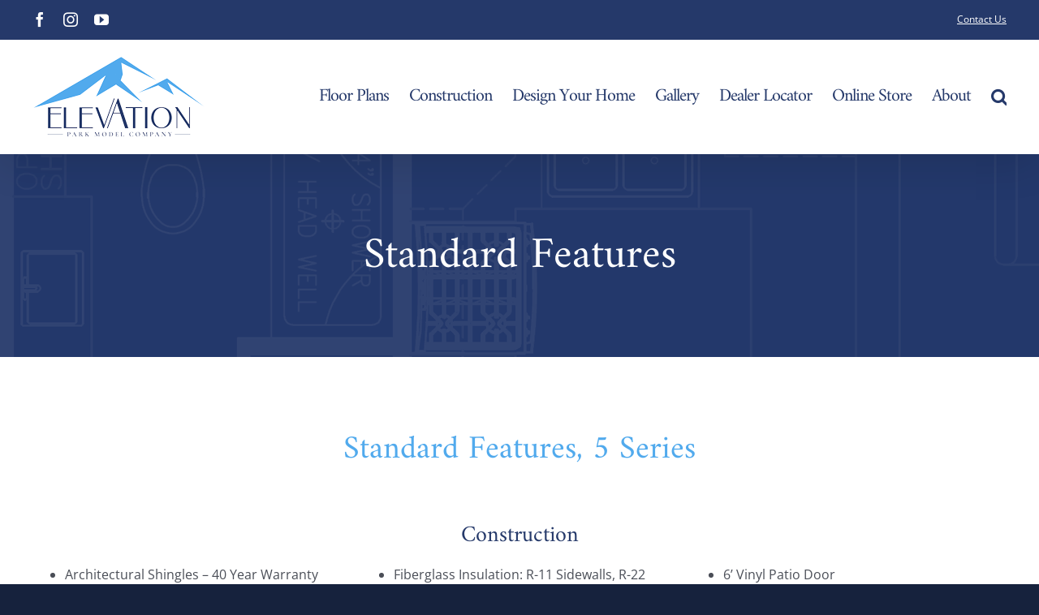

--- FILE ---
content_type: text/html; charset=UTF-8
request_url: https://www.elevationparkmodels.com/standard-features/
body_size: 21047
content:
<!DOCTYPE html>
<html class="avada-html-layout-wide avada-html-header-position-top avada-is-100-percent-template" lang="en-US" prefix="og: http://ogp.me/ns# fb: http://ogp.me/ns/fb#">
<head>
	<meta http-equiv="X-UA-Compatible" content="IE=edge" />
	<meta http-equiv="Content-Type" content="text/html; charset=utf-8"/>
	<meta name="viewport" content="width=device-width, initial-scale=1" />
	<meta name='robots' content='index, follow, max-image-preview:large, max-snippet:-1, max-video-preview:-1' />

	<!-- This site is optimized with the Yoast SEO plugin v26.6 - https://yoast.com/wordpress/plugins/seo/ -->
	<title>Park Model RV Standard Features | Elevation Park Model Company</title>
	<meta name="description" content="Check out the overall construction information and a list of standard features available for our park model RVs." />
	<link rel="canonical" href="https://www.elevationparkmodels.com/standard-features/" />
	<meta property="og:locale" content="en_US" />
	<meta property="og:type" content="article" />
	<meta property="og:title" content="Park Model RV Standard Features | Elevation Park Model Company" />
	<meta property="og:description" content="Check out the overall construction information and a list of standard features available for our park model RVs." />
	<meta property="og:url" content="https://www.elevationparkmodels.com/standard-features/" />
	<meta property="og:site_name" content="Elevation Park Model Company" />
	<meta property="article:publisher" content="https://www.facebook.com/Elevation-Park-Model-Company-106845085043661" />
	<meta property="article:modified_time" content="2023-07-17T16:04:05+00:00" />
	<meta property="og:image" content="https://www.elevationparkmodels.com/wp-content/uploads/2021/11/featured-image.jpg" />
	<meta property="og:image:width" content="1000" />
	<meta property="og:image:height" content="667" />
	<meta property="og:image:type" content="image/jpeg" />
	<meta name="twitter:card" content="summary_large_image" />
	<meta name="twitter:label1" content="Est. reading time" />
	<meta name="twitter:data1" content="9 minutes" />
	<script type="application/ld+json" class="yoast-schema-graph">{"@context":"https://schema.org","@graph":[{"@type":"WebPage","@id":"https://www.elevationparkmodels.com/standard-features/","url":"https://www.elevationparkmodels.com/standard-features/","name":"Park Model RV Standard Features | Elevation Park Model Company","isPartOf":{"@id":"https://www.elevationparkmodels.com/#website"},"primaryImageOfPage":{"@id":"https://www.elevationparkmodels.com/standard-features/#primaryimage"},"image":{"@id":"https://www.elevationparkmodels.com/standard-features/#primaryimage"},"thumbnailUrl":"https://www.elevationparkmodels.com/wp-content/uploads/2021/11/featured-image.jpg","datePublished":"2021-10-27T15:49:31+00:00","dateModified":"2023-07-17T16:04:05+00:00","description":"Check out the overall construction information and a list of standard features available for our park model RVs.","breadcrumb":{"@id":"https://www.elevationparkmodels.com/standard-features/#breadcrumb"},"inLanguage":"en-US","potentialAction":[{"@type":"ReadAction","target":["https://www.elevationparkmodels.com/standard-features/"]}]},{"@type":"ImageObject","inLanguage":"en-US","@id":"https://www.elevationparkmodels.com/standard-features/#primaryimage","url":"https://www.elevationparkmodels.com/wp-content/uploads/2021/11/featured-image.jpg","contentUrl":"https://www.elevationparkmodels.com/wp-content/uploads/2021/11/featured-image.jpg","width":1000,"height":667,"caption":"Elevation Park Model Company"},{"@type":"BreadcrumbList","@id":"https://www.elevationparkmodels.com/standard-features/#breadcrumb","itemListElement":[{"@type":"ListItem","position":1,"name":"Home","item":"https://www.elevationparkmodels.com/"},{"@type":"ListItem","position":2,"name":"Standard Features"}]},{"@type":"WebSite","@id":"https://www.elevationparkmodels.com/#website","url":"https://www.elevationparkmodels.com/","name":"Elevation Park Model Company","description":"Built to a Higher Standard","publisher":{"@id":"https://www.elevationparkmodels.com/#organization"},"potentialAction":[{"@type":"SearchAction","target":{"@type":"EntryPoint","urlTemplate":"https://www.elevationparkmodels.com/?s={search_term_string}"},"query-input":{"@type":"PropertyValueSpecification","valueRequired":true,"valueName":"search_term_string"}}],"inLanguage":"en-US"},{"@type":"Organization","@id":"https://www.elevationparkmodels.com/#organization","name":"Elevation Park Model Company","url":"https://www.elevationparkmodels.com/","logo":{"@type":"ImageObject","inLanguage":"en-US","@id":"https://www.elevationparkmodels.com/#/schema/logo/image/","url":"https://www.elevationparkmodels.com/wp-content/uploads/2021/09/elevation-park-models-logo-retina.png","contentUrl":"https://www.elevationparkmodels.com/wp-content/uploads/2021/09/elevation-park-models-logo-retina.png","width":427,"height":200,"caption":"Elevation Park Model Company"},"image":{"@id":"https://www.elevationparkmodels.com/#/schema/logo/image/"},"sameAs":["https://www.facebook.com/Elevation-Park-Model-Company-106845085043661","https://www.instagram.com/elevationparkmodels/"]}]}</script>
	<!-- / Yoast SEO plugin. -->


<link rel='dns-prefetch' href='//www.google.com' />
<link rel="alternate" type="application/rss+xml" title="Elevation Park Model Company &raquo; Feed" href="https://www.elevationparkmodels.com/feed/" />
<link rel="alternate" type="application/rss+xml" title="Elevation Park Model Company &raquo; Comments Feed" href="https://www.elevationparkmodels.com/comments/feed/" />
								<link rel="icon" href="https://www.elevationparkmodels.com/wp-content/uploads/2021/09/favicon-32x32-1.png" type="image/png" />
		
					<!-- Apple Touch Icon -->
						<link rel="apple-touch-icon" sizes="180x180" href="https://www.elevationparkmodels.com/wp-content/uploads/2021/09/apple-icon-180x180-1.png" type="image/png">
		
					<!-- Android Icon -->
						<link rel="icon" sizes="192x192" href="https://www.elevationparkmodels.com/wp-content/uploads/2021/09/apple-icon-120x120-1.png" type="image/png">
		
					<!-- MS Edge Icon -->
						<meta name="msapplication-TileImage" content="https://www.elevationparkmodels.com/wp-content/uploads/2021/09/apple-icon-152x152-1.png" type="image/png">
				<link rel="alternate" title="oEmbed (JSON)" type="application/json+oembed" href="https://www.elevationparkmodels.com/wp-json/oembed/1.0/embed?url=https%3A%2F%2Fwww.elevationparkmodels.com%2Fstandard-features%2F" />
<link rel="alternate" title="oEmbed (XML)" type="text/xml+oembed" href="https://www.elevationparkmodels.com/wp-json/oembed/1.0/embed?url=https%3A%2F%2Fwww.elevationparkmodels.com%2Fstandard-features%2F&#038;format=xml" />
					<meta name="description" content="Standard Features, 5 Series  

Construction 

 	Architectural Shingles – 40 Year Warranty
 	7/16” OSB Roof Decking w/ Ice &amp; Weather shield
 	2×6 Perimeter Fascia
 	Engineered Truss Rafters 16” o.c.
 	7′ Sidewalls w/ Cathedral Ceiling
 	Fixed Side Overhangs
 	Woven Poly Underbelly
 	Vinyl Siding w/50 Year Warranty
 	Fiberglass Insulation: R-11 Sidewalls, R-22 Floors, &amp;"/>
				
		<meta property="og:locale" content="en_US"/>
		<meta property="og:type" content="article"/>
		<meta property="og:site_name" content="Elevation Park Model Company"/>
		<meta property="og:title" content="Park Model RV Standard Features | Elevation Park Model Company"/>
				<meta property="og:description" content="Standard Features, 5 Series  

Construction 

 	Architectural Shingles – 40 Year Warranty
 	7/16” OSB Roof Decking w/ Ice &amp; Weather shield
 	2×6 Perimeter Fascia
 	Engineered Truss Rafters 16” o.c.
 	7′ Sidewalls w/ Cathedral Ceiling
 	Fixed Side Overhangs
 	Woven Poly Underbelly
 	Vinyl Siding w/50 Year Warranty
 	Fiberglass Insulation: R-11 Sidewalls, R-22 Floors, &amp;"/>
				<meta property="og:url" content="https://www.elevationparkmodels.com/standard-features/"/>
													<meta property="article:modified_time" content="2023-07-17T16:04:05-05:00"/>
											<meta property="og:image" content="https://www.elevationparkmodels.com/wp-content/uploads/2021/11/featured-image.jpg"/>
		<meta property="og:image:width" content="1000"/>
		<meta property="og:image:height" content="667"/>
		<meta property="og:image:type" content="image/jpeg"/>
				<style id='wp-img-auto-sizes-contain-inline-css' type='text/css'>
img:is([sizes=auto i],[sizes^="auto," i]){contain-intrinsic-size:3000px 1500px}
/*# sourceURL=wp-img-auto-sizes-contain-inline-css */
</style>
<style id='wp-emoji-styles-inline-css' type='text/css'>

	img.wp-smiley, img.emoji {
		display: inline !important;
		border: none !important;
		box-shadow: none !important;
		height: 1em !important;
		width: 1em !important;
		margin: 0 0.07em !important;
		vertical-align: -0.1em !important;
		background: none !important;
		padding: 0 !important;
	}
/*# sourceURL=wp-emoji-styles-inline-css */
</style>
<style id='wp-block-library-inline-css' type='text/css'>
:root{--wp-block-synced-color:#7a00df;--wp-block-synced-color--rgb:122,0,223;--wp-bound-block-color:var(--wp-block-synced-color);--wp-editor-canvas-background:#ddd;--wp-admin-theme-color:#007cba;--wp-admin-theme-color--rgb:0,124,186;--wp-admin-theme-color-darker-10:#006ba1;--wp-admin-theme-color-darker-10--rgb:0,107,160.5;--wp-admin-theme-color-darker-20:#005a87;--wp-admin-theme-color-darker-20--rgb:0,90,135;--wp-admin-border-width-focus:2px}@media (min-resolution:192dpi){:root{--wp-admin-border-width-focus:1.5px}}.wp-element-button{cursor:pointer}:root .has-very-light-gray-background-color{background-color:#eee}:root .has-very-dark-gray-background-color{background-color:#313131}:root .has-very-light-gray-color{color:#eee}:root .has-very-dark-gray-color{color:#313131}:root .has-vivid-green-cyan-to-vivid-cyan-blue-gradient-background{background:linear-gradient(135deg,#00d084,#0693e3)}:root .has-purple-crush-gradient-background{background:linear-gradient(135deg,#34e2e4,#4721fb 50%,#ab1dfe)}:root .has-hazy-dawn-gradient-background{background:linear-gradient(135deg,#faaca8,#dad0ec)}:root .has-subdued-olive-gradient-background{background:linear-gradient(135deg,#fafae1,#67a671)}:root .has-atomic-cream-gradient-background{background:linear-gradient(135deg,#fdd79a,#004a59)}:root .has-nightshade-gradient-background{background:linear-gradient(135deg,#330968,#31cdcf)}:root .has-midnight-gradient-background{background:linear-gradient(135deg,#020381,#2874fc)}:root{--wp--preset--font-size--normal:16px;--wp--preset--font-size--huge:42px}.has-regular-font-size{font-size:1em}.has-larger-font-size{font-size:2.625em}.has-normal-font-size{font-size:var(--wp--preset--font-size--normal)}.has-huge-font-size{font-size:var(--wp--preset--font-size--huge)}.has-text-align-center{text-align:center}.has-text-align-left{text-align:left}.has-text-align-right{text-align:right}.has-fit-text{white-space:nowrap!important}#end-resizable-editor-section{display:none}.aligncenter{clear:both}.items-justified-left{justify-content:flex-start}.items-justified-center{justify-content:center}.items-justified-right{justify-content:flex-end}.items-justified-space-between{justify-content:space-between}.screen-reader-text{border:0;clip-path:inset(50%);height:1px;margin:-1px;overflow:hidden;padding:0;position:absolute;width:1px;word-wrap:normal!important}.screen-reader-text:focus{background-color:#ddd;clip-path:none;color:#444;display:block;font-size:1em;height:auto;left:5px;line-height:normal;padding:15px 23px 14px;text-decoration:none;top:5px;width:auto;z-index:100000}html :where(.has-border-color){border-style:solid}html :where([style*=border-top-color]){border-top-style:solid}html :where([style*=border-right-color]){border-right-style:solid}html :where([style*=border-bottom-color]){border-bottom-style:solid}html :where([style*=border-left-color]){border-left-style:solid}html :where([style*=border-width]){border-style:solid}html :where([style*=border-top-width]){border-top-style:solid}html :where([style*=border-right-width]){border-right-style:solid}html :where([style*=border-bottom-width]){border-bottom-style:solid}html :where([style*=border-left-width]){border-left-style:solid}html :where(img[class*=wp-image-]){height:auto;max-width:100%}:where(figure){margin:0 0 1em}html :where(.is-position-sticky){--wp-admin--admin-bar--position-offset:var(--wp-admin--admin-bar--height,0px)}@media screen and (max-width:600px){html :where(.is-position-sticky){--wp-admin--admin-bar--position-offset:0px}}

/*# sourceURL=wp-block-library-inline-css */
</style><style id='global-styles-inline-css' type='text/css'>
:root{--wp--preset--aspect-ratio--square: 1;--wp--preset--aspect-ratio--4-3: 4/3;--wp--preset--aspect-ratio--3-4: 3/4;--wp--preset--aspect-ratio--3-2: 3/2;--wp--preset--aspect-ratio--2-3: 2/3;--wp--preset--aspect-ratio--16-9: 16/9;--wp--preset--aspect-ratio--9-16: 9/16;--wp--preset--color--black: #000000;--wp--preset--color--cyan-bluish-gray: #abb8c3;--wp--preset--color--white: #ffffff;--wp--preset--color--pale-pink: #f78da7;--wp--preset--color--vivid-red: #cf2e2e;--wp--preset--color--luminous-vivid-orange: #ff6900;--wp--preset--color--luminous-vivid-amber: #fcb900;--wp--preset--color--light-green-cyan: #7bdcb5;--wp--preset--color--vivid-green-cyan: #00d084;--wp--preset--color--pale-cyan-blue: #8ed1fc;--wp--preset--color--vivid-cyan-blue: #0693e3;--wp--preset--color--vivid-purple: #9b51e0;--wp--preset--color--awb-color-1: #ffffff;--wp--preset--color--awb-color-2: #f9f9fb;--wp--preset--color--awb-color-3: #f2f3f5;--wp--preset--color--awb-color-4: #e2e2e2;--wp--preset--color--awb-color-5: #51aaed;--wp--preset--color--awb-color-6: #4a4e57;--wp--preset--color--awb-color-7: #25396a;--wp--preset--color--awb-color-8: #212934;--wp--preset--color--awb-color-custom-10: #65bc7b;--wp--preset--color--awb-color-custom-11: #333333;--wp--preset--color--awb-color-custom-12: rgba(242,243,245,0.7);--wp--preset--color--awb-color-custom-13: rgba(255,255,255,0.8);--wp--preset--color--awb-color-custom-14: #9ea0a4;--wp--preset--color--awb-color-custom-15: #26303e;--wp--preset--color--awb-color-custom-16: rgba(242,243,245,0.8);--wp--preset--color--awb-color-custom-1: #a36b26;--wp--preset--gradient--vivid-cyan-blue-to-vivid-purple: linear-gradient(135deg,rgb(6,147,227) 0%,rgb(155,81,224) 100%);--wp--preset--gradient--light-green-cyan-to-vivid-green-cyan: linear-gradient(135deg,rgb(122,220,180) 0%,rgb(0,208,130) 100%);--wp--preset--gradient--luminous-vivid-amber-to-luminous-vivid-orange: linear-gradient(135deg,rgb(252,185,0) 0%,rgb(255,105,0) 100%);--wp--preset--gradient--luminous-vivid-orange-to-vivid-red: linear-gradient(135deg,rgb(255,105,0) 0%,rgb(207,46,46) 100%);--wp--preset--gradient--very-light-gray-to-cyan-bluish-gray: linear-gradient(135deg,rgb(238,238,238) 0%,rgb(169,184,195) 100%);--wp--preset--gradient--cool-to-warm-spectrum: linear-gradient(135deg,rgb(74,234,220) 0%,rgb(151,120,209) 20%,rgb(207,42,186) 40%,rgb(238,44,130) 60%,rgb(251,105,98) 80%,rgb(254,248,76) 100%);--wp--preset--gradient--blush-light-purple: linear-gradient(135deg,rgb(255,206,236) 0%,rgb(152,150,240) 100%);--wp--preset--gradient--blush-bordeaux: linear-gradient(135deg,rgb(254,205,165) 0%,rgb(254,45,45) 50%,rgb(107,0,62) 100%);--wp--preset--gradient--luminous-dusk: linear-gradient(135deg,rgb(255,203,112) 0%,rgb(199,81,192) 50%,rgb(65,88,208) 100%);--wp--preset--gradient--pale-ocean: linear-gradient(135deg,rgb(255,245,203) 0%,rgb(182,227,212) 50%,rgb(51,167,181) 100%);--wp--preset--gradient--electric-grass: linear-gradient(135deg,rgb(202,248,128) 0%,rgb(113,206,126) 100%);--wp--preset--gradient--midnight: linear-gradient(135deg,rgb(2,3,129) 0%,rgb(40,116,252) 100%);--wp--preset--font-size--small: 12px;--wp--preset--font-size--medium: 20px;--wp--preset--font-size--large: 24px;--wp--preset--font-size--x-large: 42px;--wp--preset--font-size--normal: 16px;--wp--preset--font-size--xlarge: 32px;--wp--preset--font-size--huge: 48px;--wp--preset--spacing--20: 0.44rem;--wp--preset--spacing--30: 0.67rem;--wp--preset--spacing--40: 1rem;--wp--preset--spacing--50: 1.5rem;--wp--preset--spacing--60: 2.25rem;--wp--preset--spacing--70: 3.38rem;--wp--preset--spacing--80: 5.06rem;--wp--preset--shadow--natural: 6px 6px 9px rgba(0, 0, 0, 0.2);--wp--preset--shadow--deep: 12px 12px 50px rgba(0, 0, 0, 0.4);--wp--preset--shadow--sharp: 6px 6px 0px rgba(0, 0, 0, 0.2);--wp--preset--shadow--outlined: 6px 6px 0px -3px rgb(255, 255, 255), 6px 6px rgb(0, 0, 0);--wp--preset--shadow--crisp: 6px 6px 0px rgb(0, 0, 0);}:where(.is-layout-flex){gap: 0.5em;}:where(.is-layout-grid){gap: 0.5em;}body .is-layout-flex{display: flex;}.is-layout-flex{flex-wrap: wrap;align-items: center;}.is-layout-flex > :is(*, div){margin: 0;}body .is-layout-grid{display: grid;}.is-layout-grid > :is(*, div){margin: 0;}:where(.wp-block-columns.is-layout-flex){gap: 2em;}:where(.wp-block-columns.is-layout-grid){gap: 2em;}:where(.wp-block-post-template.is-layout-flex){gap: 1.25em;}:where(.wp-block-post-template.is-layout-grid){gap: 1.25em;}.has-black-color{color: var(--wp--preset--color--black) !important;}.has-cyan-bluish-gray-color{color: var(--wp--preset--color--cyan-bluish-gray) !important;}.has-white-color{color: var(--wp--preset--color--white) !important;}.has-pale-pink-color{color: var(--wp--preset--color--pale-pink) !important;}.has-vivid-red-color{color: var(--wp--preset--color--vivid-red) !important;}.has-luminous-vivid-orange-color{color: var(--wp--preset--color--luminous-vivid-orange) !important;}.has-luminous-vivid-amber-color{color: var(--wp--preset--color--luminous-vivid-amber) !important;}.has-light-green-cyan-color{color: var(--wp--preset--color--light-green-cyan) !important;}.has-vivid-green-cyan-color{color: var(--wp--preset--color--vivid-green-cyan) !important;}.has-pale-cyan-blue-color{color: var(--wp--preset--color--pale-cyan-blue) !important;}.has-vivid-cyan-blue-color{color: var(--wp--preset--color--vivid-cyan-blue) !important;}.has-vivid-purple-color{color: var(--wp--preset--color--vivid-purple) !important;}.has-black-background-color{background-color: var(--wp--preset--color--black) !important;}.has-cyan-bluish-gray-background-color{background-color: var(--wp--preset--color--cyan-bluish-gray) !important;}.has-white-background-color{background-color: var(--wp--preset--color--white) !important;}.has-pale-pink-background-color{background-color: var(--wp--preset--color--pale-pink) !important;}.has-vivid-red-background-color{background-color: var(--wp--preset--color--vivid-red) !important;}.has-luminous-vivid-orange-background-color{background-color: var(--wp--preset--color--luminous-vivid-orange) !important;}.has-luminous-vivid-amber-background-color{background-color: var(--wp--preset--color--luminous-vivid-amber) !important;}.has-light-green-cyan-background-color{background-color: var(--wp--preset--color--light-green-cyan) !important;}.has-vivid-green-cyan-background-color{background-color: var(--wp--preset--color--vivid-green-cyan) !important;}.has-pale-cyan-blue-background-color{background-color: var(--wp--preset--color--pale-cyan-blue) !important;}.has-vivid-cyan-blue-background-color{background-color: var(--wp--preset--color--vivid-cyan-blue) !important;}.has-vivid-purple-background-color{background-color: var(--wp--preset--color--vivid-purple) !important;}.has-black-border-color{border-color: var(--wp--preset--color--black) !important;}.has-cyan-bluish-gray-border-color{border-color: var(--wp--preset--color--cyan-bluish-gray) !important;}.has-white-border-color{border-color: var(--wp--preset--color--white) !important;}.has-pale-pink-border-color{border-color: var(--wp--preset--color--pale-pink) !important;}.has-vivid-red-border-color{border-color: var(--wp--preset--color--vivid-red) !important;}.has-luminous-vivid-orange-border-color{border-color: var(--wp--preset--color--luminous-vivid-orange) !important;}.has-luminous-vivid-amber-border-color{border-color: var(--wp--preset--color--luminous-vivid-amber) !important;}.has-light-green-cyan-border-color{border-color: var(--wp--preset--color--light-green-cyan) !important;}.has-vivid-green-cyan-border-color{border-color: var(--wp--preset--color--vivid-green-cyan) !important;}.has-pale-cyan-blue-border-color{border-color: var(--wp--preset--color--pale-cyan-blue) !important;}.has-vivid-cyan-blue-border-color{border-color: var(--wp--preset--color--vivid-cyan-blue) !important;}.has-vivid-purple-border-color{border-color: var(--wp--preset--color--vivid-purple) !important;}.has-vivid-cyan-blue-to-vivid-purple-gradient-background{background: var(--wp--preset--gradient--vivid-cyan-blue-to-vivid-purple) !important;}.has-light-green-cyan-to-vivid-green-cyan-gradient-background{background: var(--wp--preset--gradient--light-green-cyan-to-vivid-green-cyan) !important;}.has-luminous-vivid-amber-to-luminous-vivid-orange-gradient-background{background: var(--wp--preset--gradient--luminous-vivid-amber-to-luminous-vivid-orange) !important;}.has-luminous-vivid-orange-to-vivid-red-gradient-background{background: var(--wp--preset--gradient--luminous-vivid-orange-to-vivid-red) !important;}.has-very-light-gray-to-cyan-bluish-gray-gradient-background{background: var(--wp--preset--gradient--very-light-gray-to-cyan-bluish-gray) !important;}.has-cool-to-warm-spectrum-gradient-background{background: var(--wp--preset--gradient--cool-to-warm-spectrum) !important;}.has-blush-light-purple-gradient-background{background: var(--wp--preset--gradient--blush-light-purple) !important;}.has-blush-bordeaux-gradient-background{background: var(--wp--preset--gradient--blush-bordeaux) !important;}.has-luminous-dusk-gradient-background{background: var(--wp--preset--gradient--luminous-dusk) !important;}.has-pale-ocean-gradient-background{background: var(--wp--preset--gradient--pale-ocean) !important;}.has-electric-grass-gradient-background{background: var(--wp--preset--gradient--electric-grass) !important;}.has-midnight-gradient-background{background: var(--wp--preset--gradient--midnight) !important;}.has-small-font-size{font-size: var(--wp--preset--font-size--small) !important;}.has-medium-font-size{font-size: var(--wp--preset--font-size--medium) !important;}.has-large-font-size{font-size: var(--wp--preset--font-size--large) !important;}.has-x-large-font-size{font-size: var(--wp--preset--font-size--x-large) !important;}
/*# sourceURL=global-styles-inline-css */
</style>

<style id='classic-theme-styles-inline-css' type='text/css'>
/*! This file is auto-generated */
.wp-block-button__link{color:#fff;background-color:#32373c;border-radius:9999px;box-shadow:none;text-decoration:none;padding:calc(.667em + 2px) calc(1.333em + 2px);font-size:1.125em}.wp-block-file__button{background:#32373c;color:#fff;text-decoration:none}
/*# sourceURL=/wp-includes/css/classic-themes.min.css */
</style>
<link rel='stylesheet' id='sr7css-css' href='//www.elevationparkmodels.com/wp-content/plugins/revslider/public/css/sr7.css?ver=6.7.39' type='text/css' media='all' />
<link rel='stylesheet' id='fusion-dynamic-css-css' href='https://www.elevationparkmodels.com/wp-content/uploads/fusion-styles/8559fd9d2efe6146201738d6a624c9c5.min.css?ver=3.14.2' type='text/css' media='all' />
<script type="text/javascript" src="//www.elevationparkmodels.com/wp-content/plugins/revslider/public/js/libs/tptools.js?ver=6.7.39" id="tp-tools-js" async="async" data-wp-strategy="async"></script>
<script type="text/javascript" src="//www.elevationparkmodels.com/wp-content/plugins/revslider/public/js/sr7.js?ver=6.7.39" id="sr7-js" async="async" data-wp-strategy="async"></script>
<script type="text/javascript" src="https://www.elevationparkmodels.com/wp-includes/js/jquery/jquery.min.js?ver=3.7.1" id="jquery-core-js"></script>
<script type="text/javascript" src="https://www.elevationparkmodels.com/wp-includes/js/jquery/jquery-migrate.min.js?ver=3.4.1" id="jquery-migrate-js"></script>
<link rel="EditURI" type="application/rsd+xml" title="RSD" href="https://www.elevationparkmodels.com/xmlrpc.php?rsd" />
        <script type="text/javascript">
            var ajaxurl = 'https://www.elevationparkmodels.com/wp-admin/admin-ajax.php';
        </script>
<link rel="preload" href="https://fonts.gstatic.com/s/amiri/v30/J7aRnpd8CGxBHpUutLM.woff2" as="font" type="font/woff2" crossorigin><link rel="preload" href="https://fonts.gstatic.com/s/opensans/v44/memvYaGs126MiZpBA-UvWbX2vVnXBbObj2OVTS-muw.woff2" as="font" type="font/woff2" crossorigin><link rel="preload" href="https://fonts.gstatic.com/s/zillaslab/v12/dFa6ZfeM_74wlPZtksIFajo6_Q.woff2" as="font" type="font/woff2" crossorigin><style type="text/css" id="css-fb-visibility">@media screen and (max-width: 640px){.fusion-no-small-visibility{display:none !important;}body .sm-text-align-center{text-align:center !important;}body .sm-text-align-left{text-align:left !important;}body .sm-text-align-right{text-align:right !important;}body .sm-text-align-justify{text-align:justify !important;}body .sm-flex-align-center{justify-content:center !important;}body .sm-flex-align-flex-start{justify-content:flex-start !important;}body .sm-flex-align-flex-end{justify-content:flex-end !important;}body .sm-mx-auto{margin-left:auto !important;margin-right:auto !important;}body .sm-ml-auto{margin-left:auto !important;}body .sm-mr-auto{margin-right:auto !important;}body .fusion-absolute-position-small{position:absolute;width:100%;}.awb-sticky.awb-sticky-small{ position: sticky; top: var(--awb-sticky-offset,0); }}@media screen and (min-width: 641px) and (max-width: 1024px){.fusion-no-medium-visibility{display:none !important;}body .md-text-align-center{text-align:center !important;}body .md-text-align-left{text-align:left !important;}body .md-text-align-right{text-align:right !important;}body .md-text-align-justify{text-align:justify !important;}body .md-flex-align-center{justify-content:center !important;}body .md-flex-align-flex-start{justify-content:flex-start !important;}body .md-flex-align-flex-end{justify-content:flex-end !important;}body .md-mx-auto{margin-left:auto !important;margin-right:auto !important;}body .md-ml-auto{margin-left:auto !important;}body .md-mr-auto{margin-right:auto !important;}body .fusion-absolute-position-medium{position:absolute;width:100%;}.awb-sticky.awb-sticky-medium{ position: sticky; top: var(--awb-sticky-offset,0); }}@media screen and (min-width: 1025px){.fusion-no-large-visibility{display:none !important;}body .lg-text-align-center{text-align:center !important;}body .lg-text-align-left{text-align:left !important;}body .lg-text-align-right{text-align:right !important;}body .lg-text-align-justify{text-align:justify !important;}body .lg-flex-align-center{justify-content:center !important;}body .lg-flex-align-flex-start{justify-content:flex-start !important;}body .lg-flex-align-flex-end{justify-content:flex-end !important;}body .lg-mx-auto{margin-left:auto !important;margin-right:auto !important;}body .lg-ml-auto{margin-left:auto !important;}body .lg-mr-auto{margin-right:auto !important;}body .fusion-absolute-position-large{position:absolute;width:100%;}.awb-sticky.awb-sticky-large{ position: sticky; top: var(--awb-sticky-offset,0); }}</style><link rel="preconnect" href="https://fonts.googleapis.com">
<link rel="preconnect" href="https://fonts.gstatic.com/" crossorigin>
<meta name="generator" content="Powered by Slider Revolution 6.7.39 - responsive, Mobile-Friendly Slider Plugin for WordPress with comfortable drag and drop interface." />
<script>
	window._tpt			??= {};
	window.SR7			??= {};
	_tpt.R				??= {};
	_tpt.R.fonts		??= {};
	_tpt.R.fonts.customFonts??= {};
	SR7.devMode			=  false;
	SR7.F 				??= {};
	SR7.G				??= {};
	SR7.LIB				??= {};
	SR7.E				??= {};
	SR7.E.gAddons		??= {};
	SR7.E.php 			??= {};
	SR7.E.nonce			= 'b78068e726';
	SR7.E.ajaxurl		= 'https://www.elevationparkmodels.com/wp-admin/admin-ajax.php';
	SR7.E.resturl		= 'https://www.elevationparkmodels.com/wp-json/';
	SR7.E.slug_path		= 'revslider/revslider.php';
	SR7.E.slug			= 'revslider';
	SR7.E.plugin_url	= 'https://www.elevationparkmodels.com/wp-content/plugins/revslider/';
	SR7.E.wp_plugin_url = 'https://www.elevationparkmodels.com/wp-content/plugins/';
	SR7.E.revision		= '6.7.39';
	SR7.E.fontBaseUrl	= '';
	SR7.G.breakPoints 	= [1240,1024,778,480];
	SR7.G.fSUVW 		= false;
	SR7.E.modules 		= ['module','page','slide','layer','draw','animate','srtools','canvas','defaults','carousel','navigation','media','modifiers','migration'];
	SR7.E.libs 			= ['WEBGL'];
	SR7.E.css 			= ['csslp','cssbtns','cssfilters','cssnav','cssmedia'];
	SR7.E.resources		= {};
	SR7.E.ytnc			= false;
	SR7.JSON			??= {};
/*! Slider Revolution 7.0 - Page Processor */
!function(){"use strict";window.SR7??={},window._tpt??={},SR7.version="Slider Revolution 6.7.16",_tpt.getMobileZoom=()=>_tpt.is_mobile?document.documentElement.clientWidth/window.innerWidth:1,_tpt.getWinDim=function(t){_tpt.screenHeightWithUrlBar??=window.innerHeight;let e=SR7.F?.modal?.visible&&SR7.M[SR7.F.module.getIdByAlias(SR7.F.modal.requested)];_tpt.scrollBar=window.innerWidth!==document.documentElement.clientWidth||e&&window.innerWidth!==e.c.module.clientWidth,_tpt.winW=_tpt.getMobileZoom()*window.innerWidth-(_tpt.scrollBar||"prepare"==t?_tpt.scrollBarW??_tpt.mesureScrollBar():0),_tpt.winH=_tpt.getMobileZoom()*window.innerHeight,_tpt.winWAll=document.documentElement.clientWidth},_tpt.getResponsiveLevel=function(t,e){return SR7.G.fSUVW?_tpt.closestGE(t,window.innerWidth):_tpt.closestGE(t,_tpt.winWAll)},_tpt.mesureScrollBar=function(){let t=document.createElement("div");return t.className="RSscrollbar-measure",t.style.width="100px",t.style.height="100px",t.style.overflow="scroll",t.style.position="absolute",t.style.top="-9999px",document.body.appendChild(t),_tpt.scrollBarW=t.offsetWidth-t.clientWidth,document.body.removeChild(t),_tpt.scrollBarW},_tpt.loadCSS=async function(t,e,s){return s?_tpt.R.fonts.required[e].status=1:(_tpt.R[e]??={},_tpt.R[e].status=1),new Promise(((i,n)=>{if(_tpt.isStylesheetLoaded(t))s?_tpt.R.fonts.required[e].status=2:_tpt.R[e].status=2,i();else{const o=document.createElement("link");o.rel="stylesheet";let l="text",r="css";o["type"]=l+"/"+r,o.href=t,o.onload=()=>{s?_tpt.R.fonts.required[e].status=2:_tpt.R[e].status=2,i()},o.onerror=()=>{s?_tpt.R.fonts.required[e].status=3:_tpt.R[e].status=3,n(new Error(`Failed to load CSS: ${t}`))},document.head.appendChild(o)}}))},_tpt.addContainer=function(t){const{tag:e="div",id:s,class:i,datas:n,textContent:o,iHTML:l}=t,r=document.createElement(e);if(s&&""!==s&&(r.id=s),i&&""!==i&&(r.className=i),n)for(const[t,e]of Object.entries(n))"style"==t?r.style.cssText=e:r.setAttribute(`data-${t}`,e);return o&&(r.textContent=o),l&&(r.innerHTML=l),r},_tpt.collector=function(){return{fragment:new DocumentFragment,add(t){var e=_tpt.addContainer(t);return this.fragment.appendChild(e),e},append(t){t.appendChild(this.fragment)}}},_tpt.isStylesheetLoaded=function(t){let e=t.split("?")[0];return Array.from(document.querySelectorAll('link[rel="stylesheet"], link[rel="preload"]')).some((t=>t.href.split("?")[0]===e))},_tpt.preloader={requests:new Map,preloaderTemplates:new Map,show:function(t,e){if(!e||!t)return;const{type:s,color:i}=e;if(s<0||"off"==s)return;const n=`preloader_${s}`;let o=this.preloaderTemplates.get(n);o||(o=this.build(s,i),this.preloaderTemplates.set(n,o)),this.requests.has(t)||this.requests.set(t,{count:0});const l=this.requests.get(t);clearTimeout(l.timer),l.count++,1===l.count&&(l.timer=setTimeout((()=>{l.preloaderClone=o.cloneNode(!0),l.anim&&l.anim.kill(),void 0!==_tpt.gsap?l.anim=_tpt.gsap.fromTo(l.preloaderClone,1,{opacity:0},{opacity:1}):l.preloaderClone.classList.add("sr7-fade-in"),t.appendChild(l.preloaderClone)}),150))},hide:function(t){if(!this.requests.has(t))return;const e=this.requests.get(t);e.count--,e.count<0&&(e.count=0),e.anim&&e.anim.kill(),0===e.count&&(clearTimeout(e.timer),e.preloaderClone&&(e.preloaderClone.classList.remove("sr7-fade-in"),e.anim=_tpt.gsap.to(e.preloaderClone,.3,{opacity:0,onComplete:function(){e.preloaderClone.remove()}})))},state:function(t){if(!this.requests.has(t))return!1;return this.requests.get(t).count>0},build:(t,e="#ffffff",s="")=>{if(t<0||"off"===t)return null;const i=parseInt(t);if(t="prlt"+i,isNaN(i))return null;if(_tpt.loadCSS(SR7.E.plugin_url+"public/css/preloaders/t"+i+".css","preloader_"+t),isNaN(i)||i<6){const n=`background-color:${e}`,o=1===i||2==i?n:"",l=3===i||4==i?n:"",r=_tpt.collector();["dot1","dot2","bounce1","bounce2","bounce3"].forEach((t=>r.add({tag:"div",class:t,datas:{style:l}})));const d=_tpt.addContainer({tag:"sr7-prl",class:`${t} ${s}`,datas:{style:o}});return r.append(d),d}{let n={};if(7===i){let t;e.startsWith("#")?(t=e.replace("#",""),t=`rgba(${parseInt(t.substring(0,2),16)}, ${parseInt(t.substring(2,4),16)}, ${parseInt(t.substring(4,6),16)}, `):e.startsWith("rgb")&&(t=e.slice(e.indexOf("(")+1,e.lastIndexOf(")")).split(",").map((t=>t.trim())),t=`rgba(${t[0]}, ${t[1]}, ${t[2]}, `),t&&(n.style=`border-top-color: ${t}0.65); border-bottom-color: ${t}0.15); border-left-color: ${t}0.65); border-right-color: ${t}0.15)`)}else 12===i&&(n.style=`background:${e}`);const o=[10,0,4,2,5,9,0,4,4,2][i-6],l=_tpt.collector(),r=l.add({tag:"div",class:"sr7-prl-inner",datas:n});Array.from({length:o}).forEach((()=>r.appendChild(l.add({tag:"span",datas:{style:`background:${e}`}}))));const d=_tpt.addContainer({tag:"sr7-prl",class:`${t} ${s}`});return l.append(d),d}}},SR7.preLoader={show:(t,e)=>{"off"!==(SR7.M[t]?.settings?.pLoader?.type??"off")&&_tpt.preloader.show(e||SR7.M[t].c.module,SR7.M[t]?.settings?.pLoader??{color:"#fff",type:10})},hide:(t,e)=>{"off"!==(SR7.M[t]?.settings?.pLoader?.type??"off")&&_tpt.preloader.hide(e||SR7.M[t].c.module)},state:(t,e)=>_tpt.preloader.state(e||SR7.M[t].c.module)},_tpt.prepareModuleHeight=function(t){window.SR7.M??={},window.SR7.M[t.id]??={},"ignore"==t.googleFont&&(SR7.E.ignoreGoogleFont=!0);let e=window.SR7.M[t.id];if(null==_tpt.scrollBarW&&_tpt.mesureScrollBar(),e.c??={},e.states??={},e.settings??={},e.settings.size??={},t.fixed&&(e.settings.fixed=!0),e.c.module=document.querySelector("sr7-module#"+t.id),e.c.adjuster=e.c.module.getElementsByTagName("sr7-adjuster")[0],e.c.content=e.c.module.getElementsByTagName("sr7-content")[0],"carousel"==t.type&&(e.c.carousel=e.c.content.getElementsByTagName("sr7-carousel")[0]),null==e.c.module||null==e.c.module)return;t.plType&&t.plColor&&(e.settings.pLoader={type:t.plType,color:t.plColor}),void 0===t.plType||"off"===t.plType||SR7.preLoader.state(t.id)&&SR7.preLoader.state(t.id,e.c.module)||SR7.preLoader.show(t.id,e.c.module),_tpt.winW||_tpt.getWinDim("prepare"),_tpt.getWinDim();let s=""+e.c.module.dataset?.modal;"modal"==s||"true"==s||"undefined"!==s&&"false"!==s||(e.settings.size.fullWidth=t.size.fullWidth,e.LEV??=_tpt.getResponsiveLevel(window.SR7.G.breakPoints,t.id),t.vpt=_tpt.fillArray(t.vpt,5),e.settings.vPort=t.vpt[e.LEV],void 0!==t.el&&"720"==t.el[4]&&t.gh[4]!==t.el[4]&&"960"==t.el[3]&&t.gh[3]!==t.el[3]&&"768"==t.el[2]&&t.gh[2]!==t.el[2]&&delete t.el,e.settings.size.height=null==t.el||null==t.el[e.LEV]||0==t.el[e.LEV]||"auto"==t.el[e.LEV]?_tpt.fillArray(t.gh,5,-1):_tpt.fillArray(t.el,5,-1),e.settings.size.width=_tpt.fillArray(t.gw,5,-1),e.settings.size.minHeight=_tpt.fillArray(t.mh??[0],5,-1),e.cacheSize={fullWidth:e.settings.size?.fullWidth,fullHeight:e.settings.size?.fullHeight},void 0!==t.off&&(t.off?.t&&(e.settings.size.m??={})&&(e.settings.size.m.t=t.off.t),t.off?.b&&(e.settings.size.m??={})&&(e.settings.size.m.b=t.off.b),t.off?.l&&(e.settings.size.p??={})&&(e.settings.size.p.l=t.off.l),t.off?.r&&(e.settings.size.p??={})&&(e.settings.size.p.r=t.off.r),e.offsetPrepared=!0),_tpt.updatePMHeight(t.id,t,!0))},_tpt.updatePMHeight=(t,e,s)=>{let i=SR7.M[t];var n=i.settings.size.fullWidth?_tpt.winW:i.c.module.parentNode.offsetWidth;n=0===n||isNaN(n)?_tpt.winW:n;let o=i.settings.size.width[i.LEV]||i.settings.size.width[i.LEV++]||i.settings.size.width[i.LEV--]||n,l=i.settings.size.height[i.LEV]||i.settings.size.height[i.LEV++]||i.settings.size.height[i.LEV--]||0,r=i.settings.size.minHeight[i.LEV]||i.settings.size.minHeight[i.LEV++]||i.settings.size.minHeight[i.LEV--]||0;if(l="auto"==l?0:l,l=parseInt(l),"carousel"!==e.type&&(n-=parseInt(e.onw??0)||0),i.MP=!i.settings.size.fullWidth&&n<o||_tpt.winW<o?Math.min(1,n/o):1,e.size.fullScreen||e.size.fullHeight){let t=parseInt(e.fho)||0,s=(""+e.fho).indexOf("%")>-1;e.newh=_tpt.winH-(s?_tpt.winH*t/100:t)}else e.newh=i.MP*Math.max(l,r);if(e.newh+=(parseInt(e.onh??0)||0)+(parseInt(e.carousel?.pt)||0)+(parseInt(e.carousel?.pb)||0),void 0!==e.slideduration&&(e.newh=Math.max(e.newh,parseInt(e.slideduration)/3)),e.shdw&&_tpt.buildShadow(e.id,e),i.c.adjuster.style.height=e.newh+"px",i.c.module.style.height=e.newh+"px",i.c.content.style.height=e.newh+"px",i.states.heightPrepared=!0,i.dims??={},i.dims.moduleRect=i.c.module.getBoundingClientRect(),i.c.content.style.left="-"+i.dims.moduleRect.left+"px",!i.settings.size.fullWidth)return s&&requestAnimationFrame((()=>{n!==i.c.module.parentNode.offsetWidth&&_tpt.updatePMHeight(e.id,e)})),void _tpt.bgStyle(e.id,e,window.innerWidth==_tpt.winW,!0);_tpt.bgStyle(e.id,e,window.innerWidth==_tpt.winW,!0),requestAnimationFrame((function(){s&&requestAnimationFrame((()=>{n!==i.c.module.parentNode.offsetWidth&&_tpt.updatePMHeight(e.id,e)}))})),i.earlyResizerFunction||(i.earlyResizerFunction=function(){requestAnimationFrame((function(){_tpt.getWinDim(),_tpt.moduleDefaults(e.id,e),_tpt.updateSlideBg(t,!0)}))},window.addEventListener("resize",i.earlyResizerFunction))},_tpt.buildShadow=function(t,e){let s=SR7.M[t];null==s.c.shadow&&(s.c.shadow=document.createElement("sr7-module-shadow"),s.c.shadow.classList.add("sr7-shdw-"+e.shdw),s.c.content.appendChild(s.c.shadow))},_tpt.bgStyle=async(t,e,s,i,n)=>{const o=SR7.M[t];if((e=e??o.settings).fixed&&!o.c.module.classList.contains("sr7-top-fixed")&&(o.c.module.classList.add("sr7-top-fixed"),o.c.module.style.position="fixed",o.c.module.style.width="100%",o.c.module.style.top="0px",o.c.module.style.left="0px",o.c.module.style.pointerEvents="none",o.c.module.style.zIndex=5e3,o.c.content.style.pointerEvents="none"),null==o.c.bgcanvas){let t=document.createElement("sr7-module-bg"),l=!1;if("string"==typeof e?.bg?.color&&e?.bg?.color.includes("{"))if(_tpt.gradient&&_tpt.gsap)e.bg.color=_tpt.gradient.convert(e.bg.color);else try{let t=JSON.parse(e.bg.color);(t?.orig||t?.string)&&(e.bg.color=JSON.parse(e.bg.color))}catch(t){return}let r="string"==typeof e?.bg?.color?e?.bg?.color||"transparent":e?.bg?.color?.string??e?.bg?.color?.orig??e?.bg?.color?.color??"transparent";if(t.style["background"+(String(r).includes("grad")?"":"Color")]=r,("transparent"!==r||n)&&(l=!0),o.offsetPrepared&&(t.style.visibility="hidden"),e?.bg?.image?.src&&(t.style.backgroundImage=`url(${e?.bg?.image.src})`,t.style.backgroundSize=""==(e.bg.image?.size??"")?"cover":e.bg.image.size,t.style.backgroundPosition=e.bg.image.position,t.style.backgroundRepeat=""==e.bg.image.repeat||null==e.bg.image.repeat?"no-repeat":e.bg.image.repeat,l=!0),!l)return;o.c.bgcanvas=t,e.size.fullWidth?t.style.width=_tpt.winW-(s&&_tpt.winH<document.body.offsetHeight?_tpt.scrollBarW:0)+"px":i&&(t.style.width=o.c.module.offsetWidth+"px"),e.sbt?.use?o.c.content.appendChild(o.c.bgcanvas):o.c.module.appendChild(o.c.bgcanvas)}o.c.bgcanvas.style.height=void 0!==e.newh?e.newh+"px":("carousel"==e.type?o.dims.module.h:o.dims.content.h)+"px",o.c.bgcanvas.style.left=!s&&e.sbt?.use||o.c.bgcanvas.closest("SR7-CONTENT")?"0px":"-"+(o?.dims?.moduleRect?.left??0)+"px"},_tpt.updateSlideBg=function(t,e){const s=SR7.M[t];let i=s.settings;s?.c?.bgcanvas&&(i.size.fullWidth?s.c.bgcanvas.style.width=_tpt.winW-(e&&_tpt.winH<document.body.offsetHeight?_tpt.scrollBarW:0)+"px":preparing&&(s.c.bgcanvas.style.width=s.c.module.offsetWidth+"px"))},_tpt.moduleDefaults=(t,e)=>{let s=SR7.M[t];null!=s&&null!=s.c&&null!=s.c.module&&(s.dims??={},s.dims.moduleRect=s.c.module.getBoundingClientRect(),s.c.content.style.left="-"+s.dims.moduleRect.left+"px",s.c.content.style.width=_tpt.winW-_tpt.scrollBarW+"px","carousel"==e.type&&(s.c.module.style.overflow="visible"),_tpt.bgStyle(t,e,window.innerWidth==_tpt.winW))},_tpt.getOffset=t=>{var e=t.getBoundingClientRect(),s=window.pageXOffset||document.documentElement.scrollLeft,i=window.pageYOffset||document.documentElement.scrollTop;return{top:e.top+i,left:e.left+s}},_tpt.fillArray=function(t,e){let s,i;t=Array.isArray(t)?t:[t];let n=Array(e),o=t.length;for(i=0;i<t.length;i++)n[i+(e-o)]=t[i],null==s&&"#"!==t[i]&&(s=t[i]);for(let t=0;t<e;t++)void 0!==n[t]&&"#"!=n[t]||(n[t]=s),s=n[t];return n},_tpt.closestGE=function(t,e){let s=Number.MAX_VALUE,i=-1;for(let n=0;n<t.length;n++)t[n]-1>=e&&t[n]-1-e<s&&(s=t[n]-1-e,i=n);return++i}}();</script>
		<script type="text/javascript">
			var doc = document.documentElement;
			doc.setAttribute( 'data-useragent', navigator.userAgent );
		</script>
		<!-- Global site tag (gtag.js) - Google Analytics -->
<script async src="https://www.googletagmanager.com/gtag/js?id=G-TB1RM2MV2N"></script>
<script>
  window.dataLayer = window.dataLayer || [];
  function gtag(){dataLayer.push(arguments);}
  gtag('js', new Date());

  gtag('config', 'G-TB1RM2MV2N');
</script>
	<meta name="msvalidate.01" content="002A787F14C05462A2D4F5600EC7370B" /></head>

<body class="wp-singular page-template page-template-100-width page-template-100-width-php page page-id-1054 wp-theme-Avada fusion-image-hovers fusion-pagination-sizing fusion-button_type-flat fusion-button_span-no fusion-button_gradient-linear avada-image-rollover-circle-yes avada-image-rollover-yes avada-image-rollover-direction-fade fusion-has-button-gradient fusion-body ltr fusion-sticky-header no-tablet-sticky-header no-mobile-sticky-header no-mobile-slidingbar no-mobile-totop avada-has-rev-slider-styles fusion-disable-outline fusion-sub-menu-fade mobile-logo-pos-left layout-wide-mode avada-has-boxed-modal-shadow- layout-scroll-offset-full avada-has-zero-margin-offset-top fusion-top-header menu-text-align-center mobile-menu-design-classic fusion-show-pagination-text fusion-header-layout-v3 avada-responsive avada-footer-fx-none avada-menu-highlight-style-textcolor fusion-search-form-clean fusion-main-menu-search-overlay fusion-avatar-circle avada-sticky-shrinkage avada-dropdown-styles avada-blog-layout-large avada-blog-archive-layout-large avada-header-shadow-yes avada-menu-icon-position-left avada-has-megamenu-shadow avada-has-pagetitle-bg-parallax avada-has-mobile-menu-search avada-has-main-nav-search-icon avada-has-100-footer avada-has-breadcrumb-mobile-hidden avada-has-titlebar-bar_and_content avada-header-border-color-full-transparent avada-has-pagination-width_height avada-flyout-menu-direction-fade avada-ec-views-v1" data-awb-post-id="1054">
		<a class="skip-link screen-reader-text" href="#content">Skip to content</a>

	<div id="boxed-wrapper">
		
		<div id="wrapper" class="fusion-wrapper">
			<div id="home" style="position:relative;top:-1px;"></div>
							
					
			<header class="fusion-header-wrapper fusion-header-shadow">
				<div class="fusion-header-v3 fusion-logo-alignment fusion-logo-left fusion-sticky-menu- fusion-sticky-logo-1 fusion-mobile-logo-  fusion-mobile-menu-design-classic">
					
<div class="fusion-secondary-header">
	<div class="fusion-row">
					<div class="fusion-alignleft">
				<div class="fusion-social-links-header"><div class="fusion-social-networks"><div class="fusion-social-networks-wrapper"><a  class="fusion-social-network-icon fusion-tooltip fusion-facebook awb-icon-facebook" style data-placement="bottom" data-title="Facebook" data-toggle="tooltip" title="Facebook" href="https://www.facebook.com/Elevation-Park-Model-Company-106845085043661" target="_blank" rel="noreferrer"><span class="screen-reader-text">Facebook</span></a><a  class="fusion-social-network-icon fusion-tooltip fusion-instagram awb-icon-instagram" style data-placement="bottom" data-title="Instagram" data-toggle="tooltip" title="Instagram" href="https://www.instagram.com/elevationparkmodels/" target="_blank" rel="noopener noreferrer"><span class="screen-reader-text">Instagram</span></a><a  class="fusion-social-network-icon fusion-tooltip fusion-youtube awb-icon-youtube" style data-placement="bottom" data-title="YouTube" data-toggle="tooltip" title="YouTube" href="https://www.youtube.com/@ElevationParkModelCompany" target="_blank" rel="noopener noreferrer"><span class="screen-reader-text">YouTube</span></a></div></div></div>			</div>
							<div class="fusion-alignright">
				<div class="fusion-contact-info"><span class="fusion-contact-info-phone-number"><a href="/contact/"><u>Contact Us</u></a></span></div>			</div>
			</div>
</div>
<div class="fusion-header-sticky-height"></div>
<div class="fusion-header">
	<div class="fusion-row">
					<div class="fusion-logo" data-margin-top="20px" data-margin-bottom="20px" data-margin-left="0px" data-margin-right="0px">
			<a class="fusion-logo-link"  href="https://www.elevationparkmodels.com/" >

						<!-- standard logo -->
			<img src="https://www.elevationparkmodels.com/wp-content/uploads/2021/09/elevation-park-models-logo.png" srcset="https://www.elevationparkmodels.com/wp-content/uploads/2021/09/elevation-park-models-logo.png 1x, https://www.elevationparkmodels.com/wp-content/uploads/2021/09/elevation-park-models-logo-retina.png 2x" width="213" height="100" style="max-height:100px;height:auto;" alt="Elevation Park Model Company Logo" data-retina_logo_url="https://www.elevationparkmodels.com/wp-content/uploads/2021/09/elevation-park-models-logo-retina.png" class="fusion-standard-logo" />

			
											<!-- sticky header logo -->
				<img src="https://www.elevationparkmodels.com/wp-content/uploads/2021/09/elevation-park-models-logo-sticky.png" srcset="https://www.elevationparkmodels.com/wp-content/uploads/2021/09/elevation-park-models-logo-sticky.png 1x, https://www.elevationparkmodels.com/wp-content/uploads/2021/09/elevation-park-models-logo-sticky-retina.png 2x" width="160" height="75" style="max-height:75px;height:auto;" alt="Elevation Park Model Company Logo" data-retina_logo_url="https://www.elevationparkmodels.com/wp-content/uploads/2021/09/elevation-park-models-logo-sticky-retina.png" class="fusion-sticky-logo" />
					</a>
		</div>		<nav class="fusion-main-menu" aria-label="Main Menu"><div class="fusion-overlay-search">		<form role="search" class="searchform fusion-search-form  fusion-search-form-clean" method="get" action="https://www.elevationparkmodels.com/">
			<div class="fusion-search-form-content">

				
				<div class="fusion-search-field search-field">
					<label><span class="screen-reader-text">Search for:</span>
													<input type="search" value="" name="s" class="s" placeholder="Search..." required aria-required="true" aria-label="Search..."/>
											</label>
				</div>
				<div class="fusion-search-button search-button">
					<input type="submit" class="fusion-search-submit searchsubmit" aria-label="Search" value="&#xf002;" />
									</div>

				
			</div>


			
		</form>
		<div class="fusion-search-spacer"></div><a href="#" role="button" aria-label="Close Search" class="fusion-close-search"></a></div><ul id="menu-main" class="fusion-menu"><li  id="menu-item-1588"  class="menu-item menu-item-type-custom menu-item-object-custom menu-item-has-children menu-item-1588 fusion-dropdown-menu"  data-item-id="1588"><a  class="fusion-textcolor-highlight"><span class="menu-text">Floor Plans</span></a><ul class="sub-menu"><li  id="menu-item-1017"  class="menu-item menu-item-type-post_type menu-item-object-page menu-item-has-children menu-item-1017 fusion-dropdown-submenu" ><a  href="https://www.elevationparkmodels.com/floor-plans/" class="fusion-textcolor-highlight"><span><span class="fusion-megamenu-icon"><i class="glyphicon fa-flag-usa fas" aria-hidden="true"></i></span>US Floor Plans</span></a><ul class="sub-menu"><li  id="menu-item-1804"  class="menu-item menu-item-type-post_type menu-item-object-page menu-item-1804" ><a  href="https://www.elevationparkmodels.com/floor-plans/7-series-floor-plans/" class="fusion-textcolor-highlight"><span>7-Series Floor Plans</span></a></li><li  id="menu-item-1242"  class="menu-item menu-item-type-post_type menu-item-object-page menu-item-1242" ><a  href="https://www.elevationparkmodels.com/floor-plans/5-series-floor-plans/" class="fusion-textcolor-highlight"><span>5-Series Floor Plans</span></a></li><li  id="menu-item-1728"  class="menu-item menu-item-type-post_type menu-item-object-page menu-item-1728" ><a  href="https://www.elevationparkmodels.com/floor-plans/3-series-floor-plans/" class="fusion-textcolor-highlight"><span>3-Series Floor Plans</span></a></li><li  id="menu-item-1243"  class="menu-item menu-item-type-post_type menu-item-object-page menu-item-1243" ><a  href="https://www.elevationparkmodels.com/floor-plans/front-end-options/" class="fusion-textcolor-highlight"><span>Front End Options</span></a></li></ul></li><li  id="menu-item-1743"  class="menu-item menu-item-type-post_type menu-item-object-page menu-item-has-children menu-item-1743 fusion-dropdown-submenu" ><a  href="https://www.elevationparkmodels.com/canadian-floor-plans/" class="fusion-textcolor-highlight"><span><span class="fusion-megamenu-icon"><i class="glyphicon fa-canadian-maple-leaf fab" aria-hidden="true"></i></span>Canadian Floor Plans</span></a><ul class="sub-menu"><li  id="menu-item-1744"  class="menu-item menu-item-type-post_type menu-item-object-page menu-item-1744" ><a  href="https://www.elevationparkmodels.com/canadian-3-series-floor-plans/" class="fusion-textcolor-highlight"><span>Canadian 3-Series Floor Plans</span></a></li><li  id="menu-item-1745"  class="menu-item menu-item-type-post_type menu-item-object-page menu-item-1745" ><a  href="https://www.elevationparkmodels.com/canadian-5-and-7-series-floor-plans/" class="fusion-textcolor-highlight"><span>Canadian 5 and 7-Series Floor Plans</span></a></li><li  id="menu-item-1746"  class="menu-item menu-item-type-post_type menu-item-object-page menu-item-1746" ><a  href="https://www.elevationparkmodels.com/canadian-5-and-7-series-floor-plans/canadian-front-end-options/" class="fusion-textcolor-highlight"><span>Canadian Front End Options</span></a></li></ul></li><li  id="menu-item-1955"  class="menu-item menu-item-type-post_type menu-item-object-page menu-item-1955 fusion-dropdown-submenu" ><a  href="https://www.elevationparkmodels.com/park-model-brochures/" class="fusion-textcolor-highlight"><span>Park Model Brochures</span></a></li></ul></li><li  id="menu-item-1053"  class="menu-item menu-item-type-custom menu-item-object-custom menu-item-has-children menu-item-1053 fusion-dropdown-menu"  data-item-id="1053"><a  class="fusion-textcolor-highlight"><span class="menu-text">Construction</span></a><ul class="sub-menu"><li  id="menu-item-1485"  class="menu-item menu-item-type-post_type menu-item-object-page menu-item-has-children menu-item-1485 fusion-dropdown-submenu" ><a  href="https://www.elevationparkmodels.com/colors-options/" class="fusion-textcolor-highlight"><span>Colors &#038; Options</span></a><ul class="sub-menu"><li  id="menu-item-1489"  class="menu-item menu-item-type-post_type menu-item-object-page menu-item-1489" ><a  href="https://www.elevationparkmodels.com/colors-options/backsplash/" class="fusion-textcolor-highlight"><span>Backsplash</span></a></li><li  id="menu-item-1490"  class="menu-item menu-item-type-post_type menu-item-object-page menu-item-1490" ><a  href="https://www.elevationparkmodels.com/colors-options/cabinets/" class="fusion-textcolor-highlight"><span>Cabinets</span></a></li><li  id="menu-item-1486"  class="menu-item menu-item-type-post_type menu-item-object-page menu-item-1486" ><a  href="https://www.elevationparkmodels.com/colors-options/ceiling-wall-panel/" class="fusion-textcolor-highlight"><span>Ceiling &#038; Wall Panel</span></a></li><li  id="menu-item-1492"  class="menu-item menu-item-type-post_type menu-item-object-page menu-item-1492" ><a  href="https://www.elevationparkmodels.com/colors-options/countertops/" class="fusion-textcolor-highlight"><span>Countertops</span></a></li><li  id="menu-item-1487"  class="menu-item menu-item-type-post_type menu-item-object-page menu-item-1487" ><a  href="https://www.elevationparkmodels.com/colors-options/furniture-fabrics/" class="fusion-textcolor-highlight"><span>Furniture Fabrics</span></a></li><li  id="menu-item-1491"  class="menu-item menu-item-type-post_type menu-item-object-page menu-item-1491" ><a  href="https://www.elevationparkmodels.com/colors-options/linoleum-flooring/" class="fusion-textcolor-highlight"><span>Linoleum Flooring</span></a></li><li  id="menu-item-1493"  class="menu-item menu-item-type-post_type menu-item-object-page menu-item-1493" ><a  href="https://www.elevationparkmodels.com/colors-options/roofing/" class="fusion-textcolor-highlight"><span>Roofing</span></a></li><li  id="menu-item-1488"  class="menu-item menu-item-type-post_type menu-item-object-page menu-item-1488" ><a  href="https://www.elevationparkmodels.com/colors-options/shower-panels/" class="fusion-textcolor-highlight"><span>Shower Panels</span></a></li><li  id="menu-item-1494"  class="menu-item menu-item-type-post_type menu-item-object-page menu-item-1494" ><a  href="https://www.elevationparkmodels.com/colors-options/siding/" class="fusion-textcolor-highlight"><span>Siding</span></a></li></ul></li><li  id="menu-item-1689"  class="menu-item menu-item-type-post_type menu-item-object-page menu-item-1689 fusion-dropdown-submenu" ><a  href="https://www.elevationparkmodels.com/series-standard-features/" class="fusion-textcolor-highlight"><span>Standard Features</span></a></li><li  id="menu-item-1690"  class="menu-item menu-item-type-post_type menu-item-object-page menu-item-1690 fusion-dropdown-submenu" ><a  href="https://www.elevationparkmodels.com/series-upgrade-options/" class="fusion-textcolor-highlight"><span>Upgrade Options</span></a></li><li  id="menu-item-2062"  class="menu-item menu-item-type-post_type menu-item-object-page menu-item-2062 fusion-dropdown-submenu" ><a  href="https://www.elevationparkmodels.com/construction-cutaway/" class="fusion-textcolor-highlight"><span>Construction Cutaway</span></a></li><li  id="menu-item-1593"  class="menu-item menu-item-type-post_type menu-item-object-page menu-item-1593 fusion-dropdown-submenu" ><a  href="https://www.elevationparkmodels.com/canadian-construction-standard-features/" class="fusion-textcolor-highlight"><span><span class="fusion-megamenu-icon"><i class="glyphicon fa-canadian-maple-leaf fab" aria-hidden="true"></i></span>Canadian Construction &#038; Standard Features</span></a></li></ul></li><li  id="menu-item-1622"  class="menu-item menu-item-type-post_type menu-item-object-page menu-item-1622"  data-item-id="1622"><a  href="https://www.elevationparkmodels.com/design-your-home/" class="fusion-textcolor-highlight"><span class="menu-text">Design Your Home</span></a></li><li  id="menu-item-1205"  class="menu-item menu-item-type-post_type menu-item-object-page menu-item-has-children menu-item-1205 fusion-dropdown-menu"  data-item-id="1205"><a  href="https://www.elevationparkmodels.com/photo-gallery/" class="fusion-textcolor-highlight"><span class="menu-text">Gallery</span></a><ul class="sub-menu"><li  id="menu-item-2022"  class="menu-item menu-item-type-post_type menu-item-object-page menu-item-2022 fusion-dropdown-submenu" ><a  href="https://www.elevationparkmodels.com/photo-gallery/7-series-photo-gallery/" class="fusion-textcolor-highlight"><span>7 Series Photo Gallery</span></a></li><li  id="menu-item-2009"  class="menu-item menu-item-type-post_type menu-item-object-page menu-item-2009 fusion-dropdown-submenu" ><a  href="https://www.elevationparkmodels.com/photo-gallery/5-series-photo-gallery/" class="fusion-textcolor-highlight"><span>5 Series Photo Gallery</span></a></li><li  id="menu-item-2008"  class="menu-item menu-item-type-post_type menu-item-object-page menu-item-2008 fusion-dropdown-submenu" ><a  href="https://www.elevationparkmodels.com/photo-gallery/3-series-photo-gallery/" class="fusion-textcolor-highlight"><span>3 Series Photo Gallery</span></a></li><li  id="menu-item-2016"  class="menu-item menu-item-type-post_type menu-item-object-page menu-item-2016 fusion-dropdown-submenu" ><a  href="https://www.elevationparkmodels.com/photo-gallery/our-team-at-work/" class="fusion-textcolor-highlight"><span>Our Team At Work</span></a></li><li  id="menu-item-2034"  class="menu-item menu-item-type-post_type menu-item-object-page menu-item-2034 fusion-dropdown-submenu" ><a  href="https://www.elevationparkmodels.com/photo-gallery/videos/" class="fusion-textcolor-highlight"><span>Videos</span></a></li></ul></li><li  id="menu-item-1044"  class="menu-item menu-item-type-post_type menu-item-object-page menu-item-1044"  data-item-id="1044"><a  href="https://www.elevationparkmodels.com/dealer-locator/" class="fusion-textcolor-highlight"><span class="menu-text">Dealer Locator</span></a></li><li  id="menu-item-1929"  class="menu-item menu-item-type-custom menu-item-object-custom menu-item-1929"  data-item-id="1929"><a  target="_blank" rel="noopener noreferrer" href="https://springerdesign.chipply.com/Elevation/" class="fusion-textcolor-highlight"><span class="menu-text">Online Store</span></a></li><li  id="menu-item-982"  class="menu-item menu-item-type-post_type menu-item-object-page menu-item-has-children menu-item-982 fusion-dropdown-menu"  data-item-id="982"><a  href="https://www.elevationparkmodels.com/about-us/" class="fusion-textcolor-highlight"><span class="menu-text">About</span></a><ul class="sub-menu"><li  id="menu-item-957"  class="menu-item menu-item-type-post_type menu-item-object-page menu-item-957 fusion-dropdown-submenu" ><a  href="https://www.elevationparkmodels.com/contact/" class="fusion-textcolor-highlight"><span>Contact</span></a></li><li  id="menu-item-1149"  class="menu-item menu-item-type-post_type menu-item-object-page menu-item-1149 fusion-dropdown-submenu" ><a  href="https://www.elevationparkmodels.com/about-us/employment-application/" class="fusion-textcolor-highlight"><span>Employment Application</span></a></li></ul></li><li class="fusion-custom-menu-item fusion-main-menu-search fusion-search-overlay"><a class="fusion-main-menu-icon" href="#" aria-label="Search" data-title="Search" title="Search" role="button" aria-expanded="false"></a></li></ul></nav>
<nav class="fusion-mobile-nav-holder fusion-mobile-menu-text-align-left" aria-label="Main Menu Mobile"></nav>

		
<div class="fusion-clearfix"></div>
<div class="fusion-mobile-menu-search">
			<form role="search" class="searchform fusion-search-form  fusion-search-form-clean" method="get" action="https://www.elevationparkmodels.com/">
			<div class="fusion-search-form-content">

				
				<div class="fusion-search-field search-field">
					<label><span class="screen-reader-text">Search for:</span>
													<input type="search" value="" name="s" class="s" placeholder="Search..." required aria-required="true" aria-label="Search..."/>
											</label>
				</div>
				<div class="fusion-search-button search-button">
					<input type="submit" class="fusion-search-submit searchsubmit" aria-label="Search" value="&#xf002;" />
									</div>

				
			</div>


			
		</form>
		</div>
			</div>
</div>
				</div>
				<div class="fusion-clearfix"></div>
			</header>
								
							<div id="sliders-container" class="fusion-slider-visibility">
					</div>
				
					
							
			<section class="avada-page-titlebar-wrapper" aria-labelledby="awb-ptb-heading">
	<div class="fusion-page-title-bar fusion-page-title-bar-breadcrumbs fusion-page-title-bar-center">
		<div class="fusion-page-title-row">
			<div class="fusion-page-title-wrapper">
				<div class="fusion-page-title-captions">

																							<h1 id="awb-ptb-heading" class="entry-title">Standard Features</h1>

											
																
				</div>

				
			</div>
		</div>
	</div>
</section>

						<main id="main" class="clearfix width-100">
				<div class="fusion-row" style="max-width:100%;">
<section id="content" class="full-width">
					<div id="post-1054" class="post-1054 page type-page status-publish has-post-thumbnail hentry">
			<span class="entry-title rich-snippet-hidden">Standard Features</span><span class="vcard rich-snippet-hidden"><span class="fn"><a href="https://www.elevationparkmodels.com/author/indigo/" title="Posts by indigo" rel="author">indigo</a></span></span><span class="updated rich-snippet-hidden">2023-07-17T12:04:05-04:00</span>						<div class="post-content">
				<div class="fusion-fullwidth fullwidth-box fusion-builder-row-1 fusion-flex-container nonhundred-percent-fullwidth non-hundred-percent-height-scrolling" style="--awb-border-radius-top-left:0px;--awb-border-radius-top-right:0px;--awb-border-radius-bottom-right:0px;--awb-border-radius-bottom-left:0px;--awb-padding-top:80px;--awb-padding-right:0px;--awb-padding-bottom:60px;--awb-padding-left:0px;--awb-flex-wrap:wrap;" ><div class="fusion-builder-row fusion-row fusion-flex-align-items-flex-start fusion-flex-justify-content-center fusion-flex-content-wrap" style="max-width:calc( 1200px + 0px );margin-left: calc(-0px / 2 );margin-right: calc(-0px / 2 );"><div class="fusion-layout-column fusion_builder_column fusion-builder-column-0 fusion_builder_column_1_1 1_1 fusion-flex-column" style="--awb-bg-size:cover;--awb-width-large:100%;--awb-margin-top-large:0px;--awb-spacing-right-large:0px;--awb-margin-bottom-large:40px;--awb-spacing-left-large:0px;--awb-width-medium:100%;--awb-order-medium:0;--awb-spacing-right-medium:0px;--awb-spacing-left-medium:0px;--awb-width-small:100%;--awb-order-small:0;--awb-spacing-right-small:0px;--awb-spacing-left-small:0px;"><div class="fusion-column-wrapper fusion-column-has-shadow fusion-flex-justify-content-flex-start fusion-content-layout-column"><div class="fusion-title title fusion-title-1 fusion-sep-none fusion-title-center fusion-title-text fusion-title-size-two" style="--awb-text-color:#51aaed;"><h2 class="fusion-title-heading title-heading-center" style="margin:0;">Standard Features, 5 Series</h2></div></div></div><div class="fusion-layout-column fusion_builder_column fusion-builder-column-1 fusion_builder_column_1_1 1_1 fusion-flex-column" style="--awb-bg-size:cover;--awb-width-large:100%;--awb-margin-top-large:0px;--awb-spacing-right-large:0px;--awb-margin-bottom-large:20px;--awb-spacing-left-large:0px;--awb-width-medium:100%;--awb-order-medium:0;--awb-spacing-right-medium:0px;--awb-spacing-left-medium:0px;--awb-width-small:100%;--awb-order-small:0;--awb-spacing-right-small:0px;--awb-spacing-left-small:0px;"><div class="fusion-column-wrapper fusion-column-has-shadow fusion-flex-justify-content-flex-start fusion-content-layout-column"><div class="fusion-title title fusion-title-2 fusion-sep-none fusion-title-center fusion-title-text fusion-title-size-three"><h3 class="fusion-title-heading title-heading-center" style="margin:0;">Construction</h3></div><div class="fusion-text fusion-text-1 awb-text-cols fusion-text-columns-3 fusion-no-small-visibility" style="--awb-text-transform:none;--awb-columns:3;--awb-column-min-width:100px;"><ul style="margin-top: 0px;">
<li>Architectural Shingles – 40 Year Warranty</li>
<li>7/16” OSB Roof Decking w/ Ice &amp; Weather shield</li>
<li>2×6 Perimeter Fascia</li>
<li>Engineered Truss Rafters 16” o.c.</li>
<li>7′ Sidewalls w/ Cathedral Ceiling</li>
<li>Fixed Side Overhangs</li>
<li>Woven Poly Underbelly</li>
<li>Vinyl Siding w/50 Year Warranty</li>
<li>Fiberglass Insulation: R-11 Sidewalls, R-22 Floors, &amp; R-33 Roof</li>
<li>Weather resistant Thermo-Sheathing</li>
<li>Metal Strapping Connecting Sidewalls to Floor</li>
<li>2×4 Sidewall Studs 16” o.c.</li>
<li>10” Steel I-Beam Frame</li>
<li>2×6 Floor joists 16” o.c.</li>
<li>Floor ductwork w/ perimeter registers</li>
<li>5/8” Decking w/ water sealant</li>
<li>6’ Vinyl Patio Door</li>
<li>Customer selected front end window configuration</li>
<li>Vinyl Thermopane Windows w/ Argon</li>
<li>Shed Dormers Entire Length</li>
<li>Removable Hitch</li>
<li>Metal Hurricane Straps</li>
</ul>
</div><div class="fusion-text fusion-text-2 fusion-no-medium-visibility fusion-no-large-visibility" style="--awb-text-transform:none;"><ul>
<li>Architectural Shingles – 40 Year Warranty</li>
<li>7/16” OSB Roof Decking w/ Ice &amp; Weather shield</li>
<li>2×6 Perimeter Fascia</li>
<li>Engineered Truss Rafters 16” o.c.</li>
<li>7′ Sidewalls w/ Cathedral Ceiling</li>
<li>Fixed Side Overhangs</li>
<li>Woven Poly Underbelly</li>
<li>Vinyl Siding w/50 Year Warranty</li>
<li>Fiberglass Insulation: R-11 Sidewalls, R-22 Floors, &amp; R-33 Roof</li>
<li>Weather resistant Thermo-Sheathing</li>
<li>Metal Strapping Connecting Sidewalls to Floor</li>
<li>2×4 Sidewall Studs 16” o.c.</li>
<li>10” Steel I-Beam Frame</li>
<li>2×6 Floor joists 16” o.c.</li>
<li>Floor ductwork w/ perimeter registers</li>
<li>5/8” Decking w/ water sealant</li>
<li>6’ Vinyl Patio Door</li>
<li>Customer selected front end window configuration</li>
<li>Vinyl Thermopane Windows w/ Argon</li>
<li>Shed Dormers Entire Length</li>
<li>Removable Hitch</li>
<li>Metal Hurricane Straps</li>
</ul>
</div></div></div><div class="fusion-layout-column fusion_builder_column fusion-builder-column-2 fusion_builder_column_1_1 1_1 fusion-flex-column" style="--awb-bg-size:cover;--awb-width-large:100%;--awb-margin-top-large:30px;--awb-spacing-right-large:0px;--awb-margin-bottom-large:20px;--awb-spacing-left-large:0px;--awb-width-medium:100%;--awb-order-medium:0;--awb-spacing-right-medium:0px;--awb-spacing-left-medium:0px;--awb-width-small:100%;--awb-order-small:0;--awb-spacing-right-small:0px;--awb-spacing-left-small:0px;"><div class="fusion-column-wrapper fusion-column-has-shadow fusion-flex-justify-content-flex-start fusion-content-layout-column"><div class="fusion-title title fusion-title-3 fusion-sep-none fusion-title-center fusion-title-text fusion-title-size-three"><h3 class="fusion-title-heading title-heading-center" style="margin:0;">Standard Features</h3></div><div class="fusion-text fusion-text-3 awb-text-cols fusion-text-columns-3 fusion-no-small-visibility" style="--awb-text-transform:none;--awb-columns:3;--awb-column-min-width:100px;"><ul style="margin-top: 0px;">
<li>50 Amp Electrical cord (36’)</li>
<li>Prep for Central Air</li>
<li>Suburban 42,000 BTU Furnace</li>
<li>20-gallon electric W/H w/ lighted switch</li>
<li>18’ GE Refrigerator w/ top freezer &#8211; Black</li>
<li>30” GE Gas Range &#8211; Black</li>
<li>30” Over the Range Microwave &#8211; Black</li>
<li>Stainless Steel Deep Kitchen Sink</li>
<li>Pull down spray kitchen faucet</li>
<li>Island w/ Bar Stools or Table w/ Chairs</li>
<li>Black or Brushed Nickel hardware</li>
<li>Kitchen Island Pendant Lights</li>
<li>LED lights under Kitchen Cabinets</li>
<li>Custom high-end residential cabinetry</li>
<li>Baseboard Moulding throughout</li>
<li>Toe Kicks in Cabinetry</li>
<li>Raised Panel Interior Doors</li>
<li>Cordless 2” Blinds</li>
<li>LED can lights throughout</li>
<li>Ceiling Fan w/Light – LR (BRM non loft only)</li>
<li>60 x 80 Standard Queen premium mattress</li>
<li>2 Night Stands in Bedroom</li>
<li>Master BRM hanging wardrobe w/ drawer bank</li>
<li>Recliner Chair</li>
<li>Hide a bed sofa</li>
<li>Fiberglass Tub or Shower w/ fiberglass headwell</li>
<li>Single Lever Bathroom Faucet</li>
<li>Stainless Steel Bathroom Sink</li>
<li>Residential House Toilet</li>
<li>Power bathroom vent</li>
<li>TV Jack in LR, BRM &amp; Loft</li>
<li>43” LG Smart TV</li>
<li>USB outlets in Kitchen, Bedroom, &amp; Loft</li>
<li>Porch Lights by Each Door</li>
<li>Exterior 110 GFI outlet</li>
<li>Fire Extinguisher</li>
<li>Smoke &amp; CO2 Detector</li>
</ul>
</div><div class="fusion-text fusion-text-4 fusion-no-medium-visibility fusion-no-large-visibility" style="--awb-text-transform:none;"><ul>
<li>Full length gas Line</li>
<li>50 Amp Electrical cord (36’)</li>
<li>Prep for Central Air</li>
<li>Suburban 42,000 BTU Furnace</li>
<li>20-gallon electric W/H w/ lighted switch</li>
<li>18’ GE Refrigerator w/ top freezer &#8211; Black</li>
<li>30” GE Gas Range &#8211; Black</li>
<li>30” Over the Range Microwave &#8211; Black</li>
<li>Stainless Steel Deep Kitchen Sink</li>
<li>Pull down spray kitchen faucet</li>
<li>Island w/ Bar Stools or Table w/ Chairs</li>
<li>Black or Brushed Nickel hardware</li>
<li>Kitchen Island Pendant Lights</li>
<li>LED lights under Kitchen Cabinets</li>
<li>Custom high-end residential cabinetry</li>
<li>Soft close hinges &amp; drawer guides</li>
<li>Baseboard Moulding throughout</li>
<li>Toe Kicks in Cabinetry</li>
<li>Raised Panel Interior Doors</li>
<li>Cordless 2” Blinds</li>
<li>LED can lights throughout</li>
<li>Ceiling Fan w/Light – LR (BRM non loft only)</li>
<li>60 x 80 Standard Queen premium mattress</li>
<li>2 Night Stands in Bedroom</li>
<li>Master BRM hanging wardrobe w/ drawer bank</li>
<li>Recliner Chair</li>
<li>Hide a bed sofa</li>
<li>Fiberglass Tub or Shower w/ fiberglass headwell</li>
<li>Single Lever Bathroom Faucet</li>
<li>Stainless Steel Bathroom Sink</li>
<li>Residential House Toilet</li>
<li>Power bathroom vent</li>
<li>TV Jack in LR, BRM &amp; Loft</li>
<li>40” LG Smart TV</li>
<li>USB outlets in Kitchen, Bedroom, &amp; Loft</li>
<li>Porch Lights by Each Door</li>
<li>Exterior can lights in front eave</li>
<li>Exterior 110 GFI outlet</li>
<li>Fire Extinguisher</li>
<li>Smoke &amp; CO2 Detector</li>
</ul>
</div></div></div></div></div><div class="fusion-bg-parallax" data-bg-align="center center" data-direction="right" data-mute="false" data-opacity="100" data-velocity="-0.3" data-mobile-enabled="false" data-break_parents="0" data-bg-image="https://www.elevationparkmodels.com/wp-content/uploads/2021/10/background-floorplan-blueprint.png" data-bg-repeat="false" ></div><div class="fusion-fullwidth fullwidth-box fusion-builder-row-2 fusion-flex-container fusion-parallax-right nonhundred-percent-fullwidth non-hundred-percent-height-scrolling lazyload" style="--awb-border-radius-top-left:0px;--awb-border-radius-top-right:0px;--awb-border-radius-bottom-right:0px;--awb-border-radius-bottom-left:0px;--awb-min-height:600px;--awb-background-size:cover;--awb-flex-wrap:wrap;" data-bg="https://www.elevationparkmodels.com/wp-content/uploads/2021/10/background-floorplan-blueprint.png" ><div class="fusion-builder-row fusion-row fusion-flex-align-items-center fusion-flex-align-content-center fusion-flex-content-wrap" style="max-width:1248px;margin-left: calc(-4% / 2 );margin-right: calc(-4% / 2 );"><div class="fusion-layout-column fusion_builder_column fusion-builder-column-3 fusion_builder_column_2_3 2_3 fusion-flex-column fusion-animated" style="--awb-bg-size:cover;--awb-width-large:66.666666666667%;--awb-margin-top-large:0px;--awb-spacing-right-large:2.88%;--awb-margin-bottom-large:20px;--awb-spacing-left-large:2.88%;--awb-width-medium:66.666666666667%;--awb-order-medium:0;--awb-spacing-right-medium:2.88%;--awb-spacing-left-medium:2.88%;--awb-width-small:100%;--awb-order-small:0;--awb-spacing-right-small:1.92%;--awb-spacing-left-small:1.92%;" data-animationType="slideInLeft" data-animationDuration="0.8" data-animationOffset="top-into-view"><div class="fusion-column-wrapper fusion-column-has-shadow fusion-flex-justify-content-flex-start fusion-content-layout-column"><div class="fusion-title title fusion-title-4 fusion-sep-none fusion-title-text fusion-title-size-two" style="--awb-text-color:#ffffff;"><h2 class="fusion-title-heading title-heading-left" style="margin:0;">Ready to Learn More?</h2></div><div class="fusion-text fusion-text-5" style="--awb-text-color:#ffffff;"><p>If you have questions or would like to know more about Elevation Park Models, we’re here for you!</p>
</div></div></div><div class="fusion-layout-column fusion_builder_column fusion-builder-column-4 fusion_builder_column_1_3 1_3 fusion-flex-column fusion-animated" style="--awb-bg-size:cover;--awb-width-large:33.333333333333%;--awb-margin-top-large:0px;--awb-spacing-right-large:5.76%;--awb-margin-bottom-large:20px;--awb-spacing-left-large:5.76%;--awb-width-medium:33.333333333333%;--awb-order-medium:0;--awb-spacing-right-medium:5.76%;--awb-spacing-left-medium:5.76%;--awb-width-small:100%;--awb-order-small:0;--awb-spacing-right-small:1.92%;--awb-spacing-left-small:1.92%;" data-animationType="slideInRight" data-animationDuration="0.8" data-animationOffset="top-into-view"><div class="fusion-column-wrapper fusion-column-has-shadow fusion-flex-justify-content-flex-start fusion-content-layout-column"><div ><a class="fusion-button button-flat fusion-button-default-size button-default fusion-button-default button-1 fusion-button-default-span fusion-button-default-type" style="--button_text_transform:uppercase;" target="_self" href="https://www.elevationparkmodels.com/contact/"><span class="fusion-button-text awb-button__text awb-button__text--default">contact us</span></a></div></div></div></div></div>

							</div>
												</div>
	</section>
						
					</div>  <!-- fusion-row -->
				</main>  <!-- #main -->
				
				
								
					
		<div class="fusion-footer">
					
	<footer class="fusion-footer-widget-area fusion-widget-area">
		<div class="fusion-row">
			<div class="fusion-columns fusion-columns-5 fusion-widget-area">
				
																									<div class="fusion-column col-lg-2 col-md-2 col-sm-2">
							<style type="text/css" data-id="media_image-2">@media (max-width: 800px){#media_image-2{text-align:center !important;}}</style><section id="media_image-2" class="fusion-widget-mobile-align-center fusion-widget-align-center fusion-footer-widget-column widget widget_media_image" style="border-style: solid;text-align: center;border-color:transparent;border-width:0px;"><a href="/"><img width="350" height="164" src="https://www.elevationparkmodels.com/wp-content/uploads/2021/09/logo-footer.png" class="image wp-image-919  attachment-full size-full lazyload" alt="Elevation Park Models Company" style="max-width: 100%; height: auto;" decoding="async" srcset="data:image/svg+xml,%3Csvg%20xmlns%3D%27http%3A%2F%2Fwww.w3.org%2F2000%2Fsvg%27%20width%3D%27350%27%20height%3D%27164%27%20viewBox%3D%270%200%20350%20164%27%3E%3Crect%20width%3D%27350%27%20height%3D%27164%27%20fill-opacity%3D%220%22%2F%3E%3C%2Fsvg%3E" data-orig-src="https://www.elevationparkmodels.com/wp-content/uploads/2021/09/logo-footer.png" data-srcset="https://www.elevationparkmodels.com/wp-content/uploads/2021/09/logo-footer-200x94.png 200w, https://www.elevationparkmodels.com/wp-content/uploads/2021/09/logo-footer-300x141.png 300w, https://www.elevationparkmodels.com/wp-content/uploads/2021/09/logo-footer.png 350w" data-sizes="auto" /></a><div style="clear:both;"></div></section><style type="text/css" data-id="custom_html-3">@media (max-width: 800px){#custom_html-3{text-align:center !important;}}</style><section id="custom_html-3" class="widget_text fusion-widget-mobile-align-center fusion-widget-align-center fusion-footer-widget-column widget widget_custom_html" style="border-style: solid;text-align: center;border-color:transparent;border-width:0px;"><div class="textwidget custom-html-widget"><span style="color: #ffffff; font-size: 18px;">Built to a Higher Standard</span></div><div style="clear:both;"></div></section>																					</div>
																										<div class="fusion-column col-lg-2 col-md-2 col-sm-2">
							<section id="text-4" class="fusion-footer-widget-column widget widget_text" style="border-style: solid;border-color:transparent;border-width:0px;"><h4 class="widget-title">Get in Touch</h4>			<div class="textwidget"><p><strong>Elevation Park Model Company</strong><br />
<a href="https://goo.gl/maps/QwM6KUeSZYKjAQaf7">756 Patricia Ct.<br />
Elkhart, IN 46516</a></p>
<p><strong>(574) 501-3300</strong></p>
</div>
		<div style="clear:both;"></div></section>																					</div>
																										<div class="fusion-column col-lg-2 col-md-2 col-sm-2">
							<section id="custom_html-2" class="widget_text fusion-footer-widget-column widget widget_custom_html" style="border-style: solid;border-color:transparent;border-width:0px;"><div class="textwidget custom-html-widget"><ul style="--awb-iconcolor:#25396a;--awb-line-height:27.2px;--awb-icon-width:27.2px;--awb-icon-height:27.2px;--awb-icon-margin:11.2px;--awb-content-margin:38.4px;" class="fusion-checklist fusion-checklist-1 fusion-checklist-default type-icons">
<li class="fusion-li-item" style=""><span class="icon-wrapper circle-no"><i class="fusion-li-icon fa-angle-right fas" aria-hidden="true"></i></span><div class="fusion-li-item-content"><a href="https://www.elevationparkmodels.com/floor-plans/">US Floor Plans</a></div></li>
<li class="fusion-li-item" style=""><span class="icon-wrapper circle-no"><i class="fusion-li-icon fa-angle-right fas" aria-hidden="true"></i></span><div class="fusion-li-item-content"><a href="https://www.elevationparkmodels.com/canadian-floor-plans/">Canadian Floor Plans</a></div></li>
<li class="fusion-li-item" style=""><span class="icon-wrapper circle-no"><i class="fusion-li-icon fa-angle-right fas" aria-hidden="true"></i></span><div class="fusion-li-item-content"><a href="https://www.elevationparkmodels.com/series-standard-features/">Standard Features</a>
</div></li>
<li class="fusion-li-item" style=""><span class="icon-wrapper circle-no"><i class="fusion-li-icon fa-angle-right fas" aria-hidden="true"></i></span><div class="fusion-li-item-content"><a href="https://www.elevationparkmodels.com/series-upgrade-options/">Additional Options</a>
</div></li>
<li class="fusion-li-item" style=""><span class="icon-wrapper circle-no"><i class="fusion-li-icon fa-angle-right fas" aria-hidden="true"></i></span><div class="fusion-li-item-content"><a href="https://www.elevationparkmodels.com/dealer-locator/">Dealer Locator</a></div></li>
<li class="fusion-li-item" style=""><span class="icon-wrapper circle-no"><i class="fusion-li-icon fa-angle-right fas" aria-hidden="true"></i></span><div class="fusion-li-item-content"><a href="https://www.elevationparkmodels.com/about-us/">About Us</a></div></li>
<li class="fusion-li-item" style=""><span class="icon-wrapper circle-no"><i class="fusion-li-icon fa-angle-right fas" aria-hidden="true"></i></span><div class="fusion-li-item-content"><a href="https://www.elevationparkmodels.com/contact/">Contact Info</a></div></li>
</ul></div><div style="clear:both;"></div></section>																					</div>
																										<div class="fusion-column col-lg-2 col-md-2 col-sm-2">
							<style type="text/css" data-id="media_image-4">@media (max-width: 800px){#media_image-4{text-align:initial !important;}}</style><section id="media_image-4" class="fusion-widget-mobile-align-initial fusion-widget-align-center fusion-footer-widget-column widget widget_media_image" style="border-style: solid;text-align: center;border-color:transparent;border-width:0px;"><a href="https://www.rvia.org/" target="_blank"><img width="310" height="94" src="https://www.elevationparkmodels.com/wp-content/uploads/2022/04/RV-Industry-Association-Proud-Member.png" class="image wp-image-1175  attachment-full size-full lazyload" alt="Proud Member of the RV Industry Association" style="max-width: 100%; height: auto;" decoding="async" srcset="data:image/svg+xml,%3Csvg%20xmlns%3D%27http%3A%2F%2Fwww.w3.org%2F2000%2Fsvg%27%20width%3D%27310%27%20height%3D%2794%27%20viewBox%3D%270%200%20310%2094%27%3E%3Crect%20width%3D%27310%27%20height%3D%2794%27%20fill-opacity%3D%220%22%2F%3E%3C%2Fsvg%3E" data-orig-src="https://www.elevationparkmodels.com/wp-content/uploads/2022/04/RV-Industry-Association-Proud-Member.png" data-srcset="https://www.elevationparkmodels.com/wp-content/uploads/2022/04/RV-Industry-Association-Proud-Member-200x61.png 200w, https://www.elevationparkmodels.com/wp-content/uploads/2022/04/RV-Industry-Association-Proud-Member-300x91.png 300w, https://www.elevationparkmodels.com/wp-content/uploads/2022/04/RV-Industry-Association-Proud-Member.png 310w" data-sizes="auto" /></a><div style="clear:both;"></div></section><style type="text/css" data-id="media_image-3">@media (max-width: 800px){#media_image-3{text-align:initial !important;}}</style><section id="media_image-3" class="fusion-widget-mobile-align-initial fusion-widget-align-center fusion-footer-widget-column widget widget_media_image" style="border-style: solid;text-align: center;border-color:transparent;border-width:0px;"><a href="https://www.gorving.com/" target="_blank"><img width="310" height="100" src="https://www.elevationparkmodels.com/wp-content/uploads/2021/09/go-rving.png" class="image wp-image-938  attachment-full size-full lazyload" alt="Go RVing" style="max-width: 100%; height: auto;" decoding="async" srcset="data:image/svg+xml,%3Csvg%20xmlns%3D%27http%3A%2F%2Fwww.w3.org%2F2000%2Fsvg%27%20width%3D%27310%27%20height%3D%27100%27%20viewBox%3D%270%200%20310%20100%27%3E%3Crect%20width%3D%27310%27%20height%3D%27100%27%20fill-opacity%3D%220%22%2F%3E%3C%2Fsvg%3E" data-orig-src="https://www.elevationparkmodels.com/wp-content/uploads/2021/09/go-rving.png" data-srcset="https://www.elevationparkmodels.com/wp-content/uploads/2021/09/go-rving-200x65.png 200w, https://www.elevationparkmodels.com/wp-content/uploads/2021/09/go-rving-300x97.png 300w, https://www.elevationparkmodels.com/wp-content/uploads/2021/09/go-rving.png 310w" data-sizes="auto" /></a><div style="clear:both;"></div></section>																					</div>
																										<div class="fusion-column fusion-column-last col-lg-2 col-md-2 col-sm-2">
							<style type="text/css" data-id="media_image-5">@media (max-width: 800px){#media_image-5{text-align:center !important;}}</style><section id="media_image-5" class="fusion-widget-mobile-align-center fusion-widget-align-center fusion-footer-widget-column widget widget_media_image" style="border-style: solid;text-align: center;border-color:transparent;border-width:0px;"><a href="https://crva.ca/" target="_blank"><img width="254" height="250" src="https://www.elevationparkmodels.com/wp-content/uploads/2024/02/crva.png" class="image wp-image-1965  attachment-full size-full lazyload" alt="Canadian RV Association" style="max-width: 100%; height: auto;" decoding="async" srcset="data:image/svg+xml,%3Csvg%20xmlns%3D%27http%3A%2F%2Fwww.w3.org%2F2000%2Fsvg%27%20width%3D%27254%27%20height%3D%27250%27%20viewBox%3D%270%200%20254%20250%27%3E%3Crect%20width%3D%27254%27%20height%3D%27250%27%20fill-opacity%3D%220%22%2F%3E%3C%2Fsvg%3E" data-orig-src="https://www.elevationparkmodels.com/wp-content/uploads/2024/02/crva.png" data-srcset="https://www.elevationparkmodels.com/wp-content/uploads/2024/02/crva-66x66.png 66w, https://www.elevationparkmodels.com/wp-content/uploads/2024/02/crva-200x197.png 200w, https://www.elevationparkmodels.com/wp-content/uploads/2024/02/crva.png 254w" data-sizes="auto" /></a><div style="clear:both;"></div></section>																					</div>
																		
				<div class="fusion-clearfix"></div>
			</div> <!-- fusion-columns -->
		</div> <!-- fusion-row -->
	</footer> <!-- fusion-footer-widget-area -->

	
	<footer id="footer" class="fusion-footer-copyright-area">
		<div class="fusion-row">
			<div class="fusion-copyright-content">

				<div class="fusion-copyright-notice">
		<div>
		© Copyright <script>document.write(new Date().getFullYear());</script> Elevation Park Model Company   |   All Rights Reserved   |   Website by <a href="https://www.indigowebservices.com/" target="_blank">Indigo Web Services LLC</a>	</div>
</div>
<div class="fusion-social-links-footer">
	<div class="fusion-social-networks"><div class="fusion-social-networks-wrapper"><a  class="fusion-social-network-icon fusion-tooltip fusion-facebook awb-icon-facebook" style data-placement="top" data-title="Facebook" data-toggle="tooltip" title="Facebook" href="https://www.facebook.com/Elevation-Park-Model-Company-106845085043661" target="_blank" rel="noreferrer"><span class="screen-reader-text">Facebook</span></a><a  class="fusion-social-network-icon fusion-tooltip fusion-instagram awb-icon-instagram" style data-placement="top" data-title="Instagram" data-toggle="tooltip" title="Instagram" href="https://www.instagram.com/elevationparkmodels/" target="_blank" rel="noopener noreferrer"><span class="screen-reader-text">Instagram</span></a><a  class="fusion-social-network-icon fusion-tooltip fusion-youtube awb-icon-youtube" style data-placement="top" data-title="YouTube" data-toggle="tooltip" title="YouTube" href="https://www.youtube.com/@ElevationParkModelCompany" target="_blank" rel="noopener noreferrer"><span class="screen-reader-text">YouTube</span></a></div></div></div>

			</div> <!-- fusion-fusion-copyright-content -->
		</div> <!-- fusion-row -->
	</footer> <!-- #footer -->
		</div> <!-- fusion-footer -->

		
																</div> <!-- wrapper -->
		</div> <!-- #boxed-wrapper -->
				<a class="fusion-one-page-text-link fusion-page-load-link" tabindex="-1" href="#" aria-hidden="true">Page load link</a>

		<div class="avada-footer-scripts">
			<script type="text/javascript">var fusionNavIsCollapsed=function(e){var t,n;window.innerWidth<=e.getAttribute("data-breakpoint")?(e.classList.add("collapse-enabled"),e.classList.remove("awb-menu_desktop"),e.classList.contains("expanded")||window.dispatchEvent(new CustomEvent("fusion-mobile-menu-collapsed",{detail:{nav:e}})),(n=e.querySelectorAll(".menu-item-has-children.expanded")).length&&n.forEach(function(e){e.querySelector(".awb-menu__open-nav-submenu_mobile").setAttribute("aria-expanded","false")})):(null!==e.querySelector(".menu-item-has-children.expanded .awb-menu__open-nav-submenu_click")&&e.querySelector(".menu-item-has-children.expanded .awb-menu__open-nav-submenu_click").click(),e.classList.remove("collapse-enabled"),e.classList.add("awb-menu_desktop"),null!==e.querySelector(".awb-menu__main-ul")&&e.querySelector(".awb-menu__main-ul").removeAttribute("style")),e.classList.add("no-wrapper-transition"),clearTimeout(t),t=setTimeout(()=>{e.classList.remove("no-wrapper-transition")},400),e.classList.remove("loading")},fusionRunNavIsCollapsed=function(){var e,t=document.querySelectorAll(".awb-menu");for(e=0;e<t.length;e++)fusionNavIsCollapsed(t[e])};function avadaGetScrollBarWidth(){var e,t,n,l=document.createElement("p");return l.style.width="100%",l.style.height="200px",(e=document.createElement("div")).style.position="absolute",e.style.top="0px",e.style.left="0px",e.style.visibility="hidden",e.style.width="200px",e.style.height="150px",e.style.overflow="hidden",e.appendChild(l),document.body.appendChild(e),t=l.offsetWidth,e.style.overflow="scroll",t==(n=l.offsetWidth)&&(n=e.clientWidth),document.body.removeChild(e),jQuery("html").hasClass("awb-scroll")&&10<t-n?10:t-n}fusionRunNavIsCollapsed(),window.addEventListener("fusion-resize-horizontal",fusionRunNavIsCollapsed);</script><script type="speculationrules">
{"prefetch":[{"source":"document","where":{"and":[{"href_matches":"/*"},{"not":{"href_matches":["/wp-*.php","/wp-admin/*","/wp-content/uploads/*","/wp-content/*","/wp-content/plugins/*","/wp-content/themes/Avada/*","/*\\?(.+)"]}},{"not":{"selector_matches":"a[rel~=\"nofollow\"]"}},{"not":{"selector_matches":".no-prefetch, .no-prefetch a"}}]},"eagerness":"conservative"}]}
</script>
<script type="text/javascript" id="gforms_recaptcha_recaptcha-js-extra">
/* <![CDATA[ */
var gforms_recaptcha_recaptcha_strings = {"nonce":"910a859fe1","disconnect":"Disconnecting","change_connection_type":"Resetting","spinner":"https://www.elevationparkmodels.com/wp-content/plugins/gravityforms/images/spinner.svg","connection_type":"classic","disable_badge":"1","change_connection_type_title":"Change Connection Type","change_connection_type_message":"Changing the connection type will delete your current settings.  Do you want to proceed?","disconnect_title":"Disconnect","disconnect_message":"Disconnecting from reCAPTCHA will delete your current settings.  Do you want to proceed?","site_key":"6LeQ-84cAAAAAOSSbIgV8ItKIJ5PU_lYw63bIlkm"};
//# sourceURL=gforms_recaptcha_recaptcha-js-extra
/* ]]> */
</script>
<script type="text/javascript" src="https://www.google.com/recaptcha/api.js?render=6LeQ-84cAAAAAOSSbIgV8ItKIJ5PU_lYw63bIlkm&amp;ver=2.1.0" id="gforms_recaptcha_recaptcha-js" defer="defer" data-wp-strategy="defer"></script>
<script type="text/javascript" src="https://www.elevationparkmodels.com/wp-content/plugins/gravityformsrecaptcha/js/frontend.min.js?ver=2.1.0" id="gforms_recaptcha_frontend-js" defer="defer" data-wp-strategy="defer"></script>
<script type="text/javascript" src="https://www.elevationparkmodels.com/wp-content/uploads/fusion-scripts/5eb1223371fbdef8ebc62384b52382ce.min.js?ver=3.14.2" id="fusion-scripts-js"></script>
<script id="wp-emoji-settings" type="application/json">
{"baseUrl":"https://s.w.org/images/core/emoji/17.0.2/72x72/","ext":".png","svgUrl":"https://s.w.org/images/core/emoji/17.0.2/svg/","svgExt":".svg","source":{"concatemoji":"https://www.elevationparkmodels.com/wp-includes/js/wp-emoji-release.min.js?ver=6.9"}}
</script>
<script type="module">
/* <![CDATA[ */
/*! This file is auto-generated */
const a=JSON.parse(document.getElementById("wp-emoji-settings").textContent),o=(window._wpemojiSettings=a,"wpEmojiSettingsSupports"),s=["flag","emoji"];function i(e){try{var t={supportTests:e,timestamp:(new Date).valueOf()};sessionStorage.setItem(o,JSON.stringify(t))}catch(e){}}function c(e,t,n){e.clearRect(0,0,e.canvas.width,e.canvas.height),e.fillText(t,0,0);t=new Uint32Array(e.getImageData(0,0,e.canvas.width,e.canvas.height).data);e.clearRect(0,0,e.canvas.width,e.canvas.height),e.fillText(n,0,0);const a=new Uint32Array(e.getImageData(0,0,e.canvas.width,e.canvas.height).data);return t.every((e,t)=>e===a[t])}function p(e,t){e.clearRect(0,0,e.canvas.width,e.canvas.height),e.fillText(t,0,0);var n=e.getImageData(16,16,1,1);for(let e=0;e<n.data.length;e++)if(0!==n.data[e])return!1;return!0}function u(e,t,n,a){switch(t){case"flag":return n(e,"\ud83c\udff3\ufe0f\u200d\u26a7\ufe0f","\ud83c\udff3\ufe0f\u200b\u26a7\ufe0f")?!1:!n(e,"\ud83c\udde8\ud83c\uddf6","\ud83c\udde8\u200b\ud83c\uddf6")&&!n(e,"\ud83c\udff4\udb40\udc67\udb40\udc62\udb40\udc65\udb40\udc6e\udb40\udc67\udb40\udc7f","\ud83c\udff4\u200b\udb40\udc67\u200b\udb40\udc62\u200b\udb40\udc65\u200b\udb40\udc6e\u200b\udb40\udc67\u200b\udb40\udc7f");case"emoji":return!a(e,"\ud83e\u1fac8")}return!1}function f(e,t,n,a){let r;const o=(r="undefined"!=typeof WorkerGlobalScope&&self instanceof WorkerGlobalScope?new OffscreenCanvas(300,150):document.createElement("canvas")).getContext("2d",{willReadFrequently:!0}),s=(o.textBaseline="top",o.font="600 32px Arial",{});return e.forEach(e=>{s[e]=t(o,e,n,a)}),s}function r(e){var t=document.createElement("script");t.src=e,t.defer=!0,document.head.appendChild(t)}a.supports={everything:!0,everythingExceptFlag:!0},new Promise(t=>{let n=function(){try{var e=JSON.parse(sessionStorage.getItem(o));if("object"==typeof e&&"number"==typeof e.timestamp&&(new Date).valueOf()<e.timestamp+604800&&"object"==typeof e.supportTests)return e.supportTests}catch(e){}return null}();if(!n){if("undefined"!=typeof Worker&&"undefined"!=typeof OffscreenCanvas&&"undefined"!=typeof URL&&URL.createObjectURL&&"undefined"!=typeof Blob)try{var e="postMessage("+f.toString()+"("+[JSON.stringify(s),u.toString(),c.toString(),p.toString()].join(",")+"));",a=new Blob([e],{type:"text/javascript"});const r=new Worker(URL.createObjectURL(a),{name:"wpTestEmojiSupports"});return void(r.onmessage=e=>{i(n=e.data),r.terminate(),t(n)})}catch(e){}i(n=f(s,u,c,p))}t(n)}).then(e=>{for(const n in e)a.supports[n]=e[n],a.supports.everything=a.supports.everything&&a.supports[n],"flag"!==n&&(a.supports.everythingExceptFlag=a.supports.everythingExceptFlag&&a.supports[n]);var t;a.supports.everythingExceptFlag=a.supports.everythingExceptFlag&&!a.supports.flag,a.supports.everything||((t=a.source||{}).concatemoji?r(t.concatemoji):t.wpemoji&&t.twemoji&&(r(t.twemoji),r(t.wpemoji)))});
//# sourceURL=https://www.elevationparkmodels.com/wp-includes/js/wp-emoji-loader.min.js
/* ]]> */
</script>
				<script type="text/javascript">
				jQuery( document ).ready( function() {
					var ajaxurl = 'https://www.elevationparkmodels.com/wp-admin/admin-ajax.php';
					if ( 0 < jQuery( '.fusion-login-nonce' ).length ) {
						jQuery.get( ajaxurl, { 'action': 'fusion_login_nonce' }, function( response ) {
							jQuery( '.fusion-login-nonce' ).html( response );
						});
					}
				});
				</script>
						</div>

			<section class="to-top-container to-top-right" aria-labelledby="awb-to-top-label">
		<a href="#" id="toTop" class="fusion-top-top-link">
			<span id="awb-to-top-label" class="screen-reader-text">Go to Top</span>

					</a>
	</section>
		</body>
</html>


--- FILE ---
content_type: text/html; charset=utf-8
request_url: https://www.google.com/recaptcha/api2/anchor?ar=1&k=6LeQ-84cAAAAAOSSbIgV8ItKIJ5PU_lYw63bIlkm&co=aHR0cHM6Ly93d3cuZWxldmF0aW9ucGFya21vZGVscy5jb206NDQz&hl=en&v=N67nZn4AqZkNcbeMu4prBgzg&size=invisible&anchor-ms=20000&execute-ms=30000&cb=w4pi9hb3h06i
body_size: 48840
content:
<!DOCTYPE HTML><html dir="ltr" lang="en"><head><meta http-equiv="Content-Type" content="text/html; charset=UTF-8">
<meta http-equiv="X-UA-Compatible" content="IE=edge">
<title>reCAPTCHA</title>
<style type="text/css">
/* cyrillic-ext */
@font-face {
  font-family: 'Roboto';
  font-style: normal;
  font-weight: 400;
  font-stretch: 100%;
  src: url(//fonts.gstatic.com/s/roboto/v48/KFO7CnqEu92Fr1ME7kSn66aGLdTylUAMa3GUBHMdazTgWw.woff2) format('woff2');
  unicode-range: U+0460-052F, U+1C80-1C8A, U+20B4, U+2DE0-2DFF, U+A640-A69F, U+FE2E-FE2F;
}
/* cyrillic */
@font-face {
  font-family: 'Roboto';
  font-style: normal;
  font-weight: 400;
  font-stretch: 100%;
  src: url(//fonts.gstatic.com/s/roboto/v48/KFO7CnqEu92Fr1ME7kSn66aGLdTylUAMa3iUBHMdazTgWw.woff2) format('woff2');
  unicode-range: U+0301, U+0400-045F, U+0490-0491, U+04B0-04B1, U+2116;
}
/* greek-ext */
@font-face {
  font-family: 'Roboto';
  font-style: normal;
  font-weight: 400;
  font-stretch: 100%;
  src: url(//fonts.gstatic.com/s/roboto/v48/KFO7CnqEu92Fr1ME7kSn66aGLdTylUAMa3CUBHMdazTgWw.woff2) format('woff2');
  unicode-range: U+1F00-1FFF;
}
/* greek */
@font-face {
  font-family: 'Roboto';
  font-style: normal;
  font-weight: 400;
  font-stretch: 100%;
  src: url(//fonts.gstatic.com/s/roboto/v48/KFO7CnqEu92Fr1ME7kSn66aGLdTylUAMa3-UBHMdazTgWw.woff2) format('woff2');
  unicode-range: U+0370-0377, U+037A-037F, U+0384-038A, U+038C, U+038E-03A1, U+03A3-03FF;
}
/* math */
@font-face {
  font-family: 'Roboto';
  font-style: normal;
  font-weight: 400;
  font-stretch: 100%;
  src: url(//fonts.gstatic.com/s/roboto/v48/KFO7CnqEu92Fr1ME7kSn66aGLdTylUAMawCUBHMdazTgWw.woff2) format('woff2');
  unicode-range: U+0302-0303, U+0305, U+0307-0308, U+0310, U+0312, U+0315, U+031A, U+0326-0327, U+032C, U+032F-0330, U+0332-0333, U+0338, U+033A, U+0346, U+034D, U+0391-03A1, U+03A3-03A9, U+03B1-03C9, U+03D1, U+03D5-03D6, U+03F0-03F1, U+03F4-03F5, U+2016-2017, U+2034-2038, U+203C, U+2040, U+2043, U+2047, U+2050, U+2057, U+205F, U+2070-2071, U+2074-208E, U+2090-209C, U+20D0-20DC, U+20E1, U+20E5-20EF, U+2100-2112, U+2114-2115, U+2117-2121, U+2123-214F, U+2190, U+2192, U+2194-21AE, U+21B0-21E5, U+21F1-21F2, U+21F4-2211, U+2213-2214, U+2216-22FF, U+2308-230B, U+2310, U+2319, U+231C-2321, U+2336-237A, U+237C, U+2395, U+239B-23B7, U+23D0, U+23DC-23E1, U+2474-2475, U+25AF, U+25B3, U+25B7, U+25BD, U+25C1, U+25CA, U+25CC, U+25FB, U+266D-266F, U+27C0-27FF, U+2900-2AFF, U+2B0E-2B11, U+2B30-2B4C, U+2BFE, U+3030, U+FF5B, U+FF5D, U+1D400-1D7FF, U+1EE00-1EEFF;
}
/* symbols */
@font-face {
  font-family: 'Roboto';
  font-style: normal;
  font-weight: 400;
  font-stretch: 100%;
  src: url(//fonts.gstatic.com/s/roboto/v48/KFO7CnqEu92Fr1ME7kSn66aGLdTylUAMaxKUBHMdazTgWw.woff2) format('woff2');
  unicode-range: U+0001-000C, U+000E-001F, U+007F-009F, U+20DD-20E0, U+20E2-20E4, U+2150-218F, U+2190, U+2192, U+2194-2199, U+21AF, U+21E6-21F0, U+21F3, U+2218-2219, U+2299, U+22C4-22C6, U+2300-243F, U+2440-244A, U+2460-24FF, U+25A0-27BF, U+2800-28FF, U+2921-2922, U+2981, U+29BF, U+29EB, U+2B00-2BFF, U+4DC0-4DFF, U+FFF9-FFFB, U+10140-1018E, U+10190-1019C, U+101A0, U+101D0-101FD, U+102E0-102FB, U+10E60-10E7E, U+1D2C0-1D2D3, U+1D2E0-1D37F, U+1F000-1F0FF, U+1F100-1F1AD, U+1F1E6-1F1FF, U+1F30D-1F30F, U+1F315, U+1F31C, U+1F31E, U+1F320-1F32C, U+1F336, U+1F378, U+1F37D, U+1F382, U+1F393-1F39F, U+1F3A7-1F3A8, U+1F3AC-1F3AF, U+1F3C2, U+1F3C4-1F3C6, U+1F3CA-1F3CE, U+1F3D4-1F3E0, U+1F3ED, U+1F3F1-1F3F3, U+1F3F5-1F3F7, U+1F408, U+1F415, U+1F41F, U+1F426, U+1F43F, U+1F441-1F442, U+1F444, U+1F446-1F449, U+1F44C-1F44E, U+1F453, U+1F46A, U+1F47D, U+1F4A3, U+1F4B0, U+1F4B3, U+1F4B9, U+1F4BB, U+1F4BF, U+1F4C8-1F4CB, U+1F4D6, U+1F4DA, U+1F4DF, U+1F4E3-1F4E6, U+1F4EA-1F4ED, U+1F4F7, U+1F4F9-1F4FB, U+1F4FD-1F4FE, U+1F503, U+1F507-1F50B, U+1F50D, U+1F512-1F513, U+1F53E-1F54A, U+1F54F-1F5FA, U+1F610, U+1F650-1F67F, U+1F687, U+1F68D, U+1F691, U+1F694, U+1F698, U+1F6AD, U+1F6B2, U+1F6B9-1F6BA, U+1F6BC, U+1F6C6-1F6CF, U+1F6D3-1F6D7, U+1F6E0-1F6EA, U+1F6F0-1F6F3, U+1F6F7-1F6FC, U+1F700-1F7FF, U+1F800-1F80B, U+1F810-1F847, U+1F850-1F859, U+1F860-1F887, U+1F890-1F8AD, U+1F8B0-1F8BB, U+1F8C0-1F8C1, U+1F900-1F90B, U+1F93B, U+1F946, U+1F984, U+1F996, U+1F9E9, U+1FA00-1FA6F, U+1FA70-1FA7C, U+1FA80-1FA89, U+1FA8F-1FAC6, U+1FACE-1FADC, U+1FADF-1FAE9, U+1FAF0-1FAF8, U+1FB00-1FBFF;
}
/* vietnamese */
@font-face {
  font-family: 'Roboto';
  font-style: normal;
  font-weight: 400;
  font-stretch: 100%;
  src: url(//fonts.gstatic.com/s/roboto/v48/KFO7CnqEu92Fr1ME7kSn66aGLdTylUAMa3OUBHMdazTgWw.woff2) format('woff2');
  unicode-range: U+0102-0103, U+0110-0111, U+0128-0129, U+0168-0169, U+01A0-01A1, U+01AF-01B0, U+0300-0301, U+0303-0304, U+0308-0309, U+0323, U+0329, U+1EA0-1EF9, U+20AB;
}
/* latin-ext */
@font-face {
  font-family: 'Roboto';
  font-style: normal;
  font-weight: 400;
  font-stretch: 100%;
  src: url(//fonts.gstatic.com/s/roboto/v48/KFO7CnqEu92Fr1ME7kSn66aGLdTylUAMa3KUBHMdazTgWw.woff2) format('woff2');
  unicode-range: U+0100-02BA, U+02BD-02C5, U+02C7-02CC, U+02CE-02D7, U+02DD-02FF, U+0304, U+0308, U+0329, U+1D00-1DBF, U+1E00-1E9F, U+1EF2-1EFF, U+2020, U+20A0-20AB, U+20AD-20C0, U+2113, U+2C60-2C7F, U+A720-A7FF;
}
/* latin */
@font-face {
  font-family: 'Roboto';
  font-style: normal;
  font-weight: 400;
  font-stretch: 100%;
  src: url(//fonts.gstatic.com/s/roboto/v48/KFO7CnqEu92Fr1ME7kSn66aGLdTylUAMa3yUBHMdazQ.woff2) format('woff2');
  unicode-range: U+0000-00FF, U+0131, U+0152-0153, U+02BB-02BC, U+02C6, U+02DA, U+02DC, U+0304, U+0308, U+0329, U+2000-206F, U+20AC, U+2122, U+2191, U+2193, U+2212, U+2215, U+FEFF, U+FFFD;
}
/* cyrillic-ext */
@font-face {
  font-family: 'Roboto';
  font-style: normal;
  font-weight: 500;
  font-stretch: 100%;
  src: url(//fonts.gstatic.com/s/roboto/v48/KFO7CnqEu92Fr1ME7kSn66aGLdTylUAMa3GUBHMdazTgWw.woff2) format('woff2');
  unicode-range: U+0460-052F, U+1C80-1C8A, U+20B4, U+2DE0-2DFF, U+A640-A69F, U+FE2E-FE2F;
}
/* cyrillic */
@font-face {
  font-family: 'Roboto';
  font-style: normal;
  font-weight: 500;
  font-stretch: 100%;
  src: url(//fonts.gstatic.com/s/roboto/v48/KFO7CnqEu92Fr1ME7kSn66aGLdTylUAMa3iUBHMdazTgWw.woff2) format('woff2');
  unicode-range: U+0301, U+0400-045F, U+0490-0491, U+04B0-04B1, U+2116;
}
/* greek-ext */
@font-face {
  font-family: 'Roboto';
  font-style: normal;
  font-weight: 500;
  font-stretch: 100%;
  src: url(//fonts.gstatic.com/s/roboto/v48/KFO7CnqEu92Fr1ME7kSn66aGLdTylUAMa3CUBHMdazTgWw.woff2) format('woff2');
  unicode-range: U+1F00-1FFF;
}
/* greek */
@font-face {
  font-family: 'Roboto';
  font-style: normal;
  font-weight: 500;
  font-stretch: 100%;
  src: url(//fonts.gstatic.com/s/roboto/v48/KFO7CnqEu92Fr1ME7kSn66aGLdTylUAMa3-UBHMdazTgWw.woff2) format('woff2');
  unicode-range: U+0370-0377, U+037A-037F, U+0384-038A, U+038C, U+038E-03A1, U+03A3-03FF;
}
/* math */
@font-face {
  font-family: 'Roboto';
  font-style: normal;
  font-weight: 500;
  font-stretch: 100%;
  src: url(//fonts.gstatic.com/s/roboto/v48/KFO7CnqEu92Fr1ME7kSn66aGLdTylUAMawCUBHMdazTgWw.woff2) format('woff2');
  unicode-range: U+0302-0303, U+0305, U+0307-0308, U+0310, U+0312, U+0315, U+031A, U+0326-0327, U+032C, U+032F-0330, U+0332-0333, U+0338, U+033A, U+0346, U+034D, U+0391-03A1, U+03A3-03A9, U+03B1-03C9, U+03D1, U+03D5-03D6, U+03F0-03F1, U+03F4-03F5, U+2016-2017, U+2034-2038, U+203C, U+2040, U+2043, U+2047, U+2050, U+2057, U+205F, U+2070-2071, U+2074-208E, U+2090-209C, U+20D0-20DC, U+20E1, U+20E5-20EF, U+2100-2112, U+2114-2115, U+2117-2121, U+2123-214F, U+2190, U+2192, U+2194-21AE, U+21B0-21E5, U+21F1-21F2, U+21F4-2211, U+2213-2214, U+2216-22FF, U+2308-230B, U+2310, U+2319, U+231C-2321, U+2336-237A, U+237C, U+2395, U+239B-23B7, U+23D0, U+23DC-23E1, U+2474-2475, U+25AF, U+25B3, U+25B7, U+25BD, U+25C1, U+25CA, U+25CC, U+25FB, U+266D-266F, U+27C0-27FF, U+2900-2AFF, U+2B0E-2B11, U+2B30-2B4C, U+2BFE, U+3030, U+FF5B, U+FF5D, U+1D400-1D7FF, U+1EE00-1EEFF;
}
/* symbols */
@font-face {
  font-family: 'Roboto';
  font-style: normal;
  font-weight: 500;
  font-stretch: 100%;
  src: url(//fonts.gstatic.com/s/roboto/v48/KFO7CnqEu92Fr1ME7kSn66aGLdTylUAMaxKUBHMdazTgWw.woff2) format('woff2');
  unicode-range: U+0001-000C, U+000E-001F, U+007F-009F, U+20DD-20E0, U+20E2-20E4, U+2150-218F, U+2190, U+2192, U+2194-2199, U+21AF, U+21E6-21F0, U+21F3, U+2218-2219, U+2299, U+22C4-22C6, U+2300-243F, U+2440-244A, U+2460-24FF, U+25A0-27BF, U+2800-28FF, U+2921-2922, U+2981, U+29BF, U+29EB, U+2B00-2BFF, U+4DC0-4DFF, U+FFF9-FFFB, U+10140-1018E, U+10190-1019C, U+101A0, U+101D0-101FD, U+102E0-102FB, U+10E60-10E7E, U+1D2C0-1D2D3, U+1D2E0-1D37F, U+1F000-1F0FF, U+1F100-1F1AD, U+1F1E6-1F1FF, U+1F30D-1F30F, U+1F315, U+1F31C, U+1F31E, U+1F320-1F32C, U+1F336, U+1F378, U+1F37D, U+1F382, U+1F393-1F39F, U+1F3A7-1F3A8, U+1F3AC-1F3AF, U+1F3C2, U+1F3C4-1F3C6, U+1F3CA-1F3CE, U+1F3D4-1F3E0, U+1F3ED, U+1F3F1-1F3F3, U+1F3F5-1F3F7, U+1F408, U+1F415, U+1F41F, U+1F426, U+1F43F, U+1F441-1F442, U+1F444, U+1F446-1F449, U+1F44C-1F44E, U+1F453, U+1F46A, U+1F47D, U+1F4A3, U+1F4B0, U+1F4B3, U+1F4B9, U+1F4BB, U+1F4BF, U+1F4C8-1F4CB, U+1F4D6, U+1F4DA, U+1F4DF, U+1F4E3-1F4E6, U+1F4EA-1F4ED, U+1F4F7, U+1F4F9-1F4FB, U+1F4FD-1F4FE, U+1F503, U+1F507-1F50B, U+1F50D, U+1F512-1F513, U+1F53E-1F54A, U+1F54F-1F5FA, U+1F610, U+1F650-1F67F, U+1F687, U+1F68D, U+1F691, U+1F694, U+1F698, U+1F6AD, U+1F6B2, U+1F6B9-1F6BA, U+1F6BC, U+1F6C6-1F6CF, U+1F6D3-1F6D7, U+1F6E0-1F6EA, U+1F6F0-1F6F3, U+1F6F7-1F6FC, U+1F700-1F7FF, U+1F800-1F80B, U+1F810-1F847, U+1F850-1F859, U+1F860-1F887, U+1F890-1F8AD, U+1F8B0-1F8BB, U+1F8C0-1F8C1, U+1F900-1F90B, U+1F93B, U+1F946, U+1F984, U+1F996, U+1F9E9, U+1FA00-1FA6F, U+1FA70-1FA7C, U+1FA80-1FA89, U+1FA8F-1FAC6, U+1FACE-1FADC, U+1FADF-1FAE9, U+1FAF0-1FAF8, U+1FB00-1FBFF;
}
/* vietnamese */
@font-face {
  font-family: 'Roboto';
  font-style: normal;
  font-weight: 500;
  font-stretch: 100%;
  src: url(//fonts.gstatic.com/s/roboto/v48/KFO7CnqEu92Fr1ME7kSn66aGLdTylUAMa3OUBHMdazTgWw.woff2) format('woff2');
  unicode-range: U+0102-0103, U+0110-0111, U+0128-0129, U+0168-0169, U+01A0-01A1, U+01AF-01B0, U+0300-0301, U+0303-0304, U+0308-0309, U+0323, U+0329, U+1EA0-1EF9, U+20AB;
}
/* latin-ext */
@font-face {
  font-family: 'Roboto';
  font-style: normal;
  font-weight: 500;
  font-stretch: 100%;
  src: url(//fonts.gstatic.com/s/roboto/v48/KFO7CnqEu92Fr1ME7kSn66aGLdTylUAMa3KUBHMdazTgWw.woff2) format('woff2');
  unicode-range: U+0100-02BA, U+02BD-02C5, U+02C7-02CC, U+02CE-02D7, U+02DD-02FF, U+0304, U+0308, U+0329, U+1D00-1DBF, U+1E00-1E9F, U+1EF2-1EFF, U+2020, U+20A0-20AB, U+20AD-20C0, U+2113, U+2C60-2C7F, U+A720-A7FF;
}
/* latin */
@font-face {
  font-family: 'Roboto';
  font-style: normal;
  font-weight: 500;
  font-stretch: 100%;
  src: url(//fonts.gstatic.com/s/roboto/v48/KFO7CnqEu92Fr1ME7kSn66aGLdTylUAMa3yUBHMdazQ.woff2) format('woff2');
  unicode-range: U+0000-00FF, U+0131, U+0152-0153, U+02BB-02BC, U+02C6, U+02DA, U+02DC, U+0304, U+0308, U+0329, U+2000-206F, U+20AC, U+2122, U+2191, U+2193, U+2212, U+2215, U+FEFF, U+FFFD;
}
/* cyrillic-ext */
@font-face {
  font-family: 'Roboto';
  font-style: normal;
  font-weight: 900;
  font-stretch: 100%;
  src: url(//fonts.gstatic.com/s/roboto/v48/KFO7CnqEu92Fr1ME7kSn66aGLdTylUAMa3GUBHMdazTgWw.woff2) format('woff2');
  unicode-range: U+0460-052F, U+1C80-1C8A, U+20B4, U+2DE0-2DFF, U+A640-A69F, U+FE2E-FE2F;
}
/* cyrillic */
@font-face {
  font-family: 'Roboto';
  font-style: normal;
  font-weight: 900;
  font-stretch: 100%;
  src: url(//fonts.gstatic.com/s/roboto/v48/KFO7CnqEu92Fr1ME7kSn66aGLdTylUAMa3iUBHMdazTgWw.woff2) format('woff2');
  unicode-range: U+0301, U+0400-045F, U+0490-0491, U+04B0-04B1, U+2116;
}
/* greek-ext */
@font-face {
  font-family: 'Roboto';
  font-style: normal;
  font-weight: 900;
  font-stretch: 100%;
  src: url(//fonts.gstatic.com/s/roboto/v48/KFO7CnqEu92Fr1ME7kSn66aGLdTylUAMa3CUBHMdazTgWw.woff2) format('woff2');
  unicode-range: U+1F00-1FFF;
}
/* greek */
@font-face {
  font-family: 'Roboto';
  font-style: normal;
  font-weight: 900;
  font-stretch: 100%;
  src: url(//fonts.gstatic.com/s/roboto/v48/KFO7CnqEu92Fr1ME7kSn66aGLdTylUAMa3-UBHMdazTgWw.woff2) format('woff2');
  unicode-range: U+0370-0377, U+037A-037F, U+0384-038A, U+038C, U+038E-03A1, U+03A3-03FF;
}
/* math */
@font-face {
  font-family: 'Roboto';
  font-style: normal;
  font-weight: 900;
  font-stretch: 100%;
  src: url(//fonts.gstatic.com/s/roboto/v48/KFO7CnqEu92Fr1ME7kSn66aGLdTylUAMawCUBHMdazTgWw.woff2) format('woff2');
  unicode-range: U+0302-0303, U+0305, U+0307-0308, U+0310, U+0312, U+0315, U+031A, U+0326-0327, U+032C, U+032F-0330, U+0332-0333, U+0338, U+033A, U+0346, U+034D, U+0391-03A1, U+03A3-03A9, U+03B1-03C9, U+03D1, U+03D5-03D6, U+03F0-03F1, U+03F4-03F5, U+2016-2017, U+2034-2038, U+203C, U+2040, U+2043, U+2047, U+2050, U+2057, U+205F, U+2070-2071, U+2074-208E, U+2090-209C, U+20D0-20DC, U+20E1, U+20E5-20EF, U+2100-2112, U+2114-2115, U+2117-2121, U+2123-214F, U+2190, U+2192, U+2194-21AE, U+21B0-21E5, U+21F1-21F2, U+21F4-2211, U+2213-2214, U+2216-22FF, U+2308-230B, U+2310, U+2319, U+231C-2321, U+2336-237A, U+237C, U+2395, U+239B-23B7, U+23D0, U+23DC-23E1, U+2474-2475, U+25AF, U+25B3, U+25B7, U+25BD, U+25C1, U+25CA, U+25CC, U+25FB, U+266D-266F, U+27C0-27FF, U+2900-2AFF, U+2B0E-2B11, U+2B30-2B4C, U+2BFE, U+3030, U+FF5B, U+FF5D, U+1D400-1D7FF, U+1EE00-1EEFF;
}
/* symbols */
@font-face {
  font-family: 'Roboto';
  font-style: normal;
  font-weight: 900;
  font-stretch: 100%;
  src: url(//fonts.gstatic.com/s/roboto/v48/KFO7CnqEu92Fr1ME7kSn66aGLdTylUAMaxKUBHMdazTgWw.woff2) format('woff2');
  unicode-range: U+0001-000C, U+000E-001F, U+007F-009F, U+20DD-20E0, U+20E2-20E4, U+2150-218F, U+2190, U+2192, U+2194-2199, U+21AF, U+21E6-21F0, U+21F3, U+2218-2219, U+2299, U+22C4-22C6, U+2300-243F, U+2440-244A, U+2460-24FF, U+25A0-27BF, U+2800-28FF, U+2921-2922, U+2981, U+29BF, U+29EB, U+2B00-2BFF, U+4DC0-4DFF, U+FFF9-FFFB, U+10140-1018E, U+10190-1019C, U+101A0, U+101D0-101FD, U+102E0-102FB, U+10E60-10E7E, U+1D2C0-1D2D3, U+1D2E0-1D37F, U+1F000-1F0FF, U+1F100-1F1AD, U+1F1E6-1F1FF, U+1F30D-1F30F, U+1F315, U+1F31C, U+1F31E, U+1F320-1F32C, U+1F336, U+1F378, U+1F37D, U+1F382, U+1F393-1F39F, U+1F3A7-1F3A8, U+1F3AC-1F3AF, U+1F3C2, U+1F3C4-1F3C6, U+1F3CA-1F3CE, U+1F3D4-1F3E0, U+1F3ED, U+1F3F1-1F3F3, U+1F3F5-1F3F7, U+1F408, U+1F415, U+1F41F, U+1F426, U+1F43F, U+1F441-1F442, U+1F444, U+1F446-1F449, U+1F44C-1F44E, U+1F453, U+1F46A, U+1F47D, U+1F4A3, U+1F4B0, U+1F4B3, U+1F4B9, U+1F4BB, U+1F4BF, U+1F4C8-1F4CB, U+1F4D6, U+1F4DA, U+1F4DF, U+1F4E3-1F4E6, U+1F4EA-1F4ED, U+1F4F7, U+1F4F9-1F4FB, U+1F4FD-1F4FE, U+1F503, U+1F507-1F50B, U+1F50D, U+1F512-1F513, U+1F53E-1F54A, U+1F54F-1F5FA, U+1F610, U+1F650-1F67F, U+1F687, U+1F68D, U+1F691, U+1F694, U+1F698, U+1F6AD, U+1F6B2, U+1F6B9-1F6BA, U+1F6BC, U+1F6C6-1F6CF, U+1F6D3-1F6D7, U+1F6E0-1F6EA, U+1F6F0-1F6F3, U+1F6F7-1F6FC, U+1F700-1F7FF, U+1F800-1F80B, U+1F810-1F847, U+1F850-1F859, U+1F860-1F887, U+1F890-1F8AD, U+1F8B0-1F8BB, U+1F8C0-1F8C1, U+1F900-1F90B, U+1F93B, U+1F946, U+1F984, U+1F996, U+1F9E9, U+1FA00-1FA6F, U+1FA70-1FA7C, U+1FA80-1FA89, U+1FA8F-1FAC6, U+1FACE-1FADC, U+1FADF-1FAE9, U+1FAF0-1FAF8, U+1FB00-1FBFF;
}
/* vietnamese */
@font-face {
  font-family: 'Roboto';
  font-style: normal;
  font-weight: 900;
  font-stretch: 100%;
  src: url(//fonts.gstatic.com/s/roboto/v48/KFO7CnqEu92Fr1ME7kSn66aGLdTylUAMa3OUBHMdazTgWw.woff2) format('woff2');
  unicode-range: U+0102-0103, U+0110-0111, U+0128-0129, U+0168-0169, U+01A0-01A1, U+01AF-01B0, U+0300-0301, U+0303-0304, U+0308-0309, U+0323, U+0329, U+1EA0-1EF9, U+20AB;
}
/* latin-ext */
@font-face {
  font-family: 'Roboto';
  font-style: normal;
  font-weight: 900;
  font-stretch: 100%;
  src: url(//fonts.gstatic.com/s/roboto/v48/KFO7CnqEu92Fr1ME7kSn66aGLdTylUAMa3KUBHMdazTgWw.woff2) format('woff2');
  unicode-range: U+0100-02BA, U+02BD-02C5, U+02C7-02CC, U+02CE-02D7, U+02DD-02FF, U+0304, U+0308, U+0329, U+1D00-1DBF, U+1E00-1E9F, U+1EF2-1EFF, U+2020, U+20A0-20AB, U+20AD-20C0, U+2113, U+2C60-2C7F, U+A720-A7FF;
}
/* latin */
@font-face {
  font-family: 'Roboto';
  font-style: normal;
  font-weight: 900;
  font-stretch: 100%;
  src: url(//fonts.gstatic.com/s/roboto/v48/KFO7CnqEu92Fr1ME7kSn66aGLdTylUAMa3yUBHMdazQ.woff2) format('woff2');
  unicode-range: U+0000-00FF, U+0131, U+0152-0153, U+02BB-02BC, U+02C6, U+02DA, U+02DC, U+0304, U+0308, U+0329, U+2000-206F, U+20AC, U+2122, U+2191, U+2193, U+2212, U+2215, U+FEFF, U+FFFD;
}

</style>
<link rel="stylesheet" type="text/css" href="https://www.gstatic.com/recaptcha/releases/N67nZn4AqZkNcbeMu4prBgzg/styles__ltr.css">
<script nonce="A-ZrTZSNrWma4IZ6Esihsg" type="text/javascript">window['__recaptcha_api'] = 'https://www.google.com/recaptcha/api2/';</script>
<script type="text/javascript" src="https://www.gstatic.com/recaptcha/releases/N67nZn4AqZkNcbeMu4prBgzg/recaptcha__en.js" nonce="A-ZrTZSNrWma4IZ6Esihsg">
      
    </script></head>
<body><div id="rc-anchor-alert" class="rc-anchor-alert"></div>
<input type="hidden" id="recaptcha-token" value="[base64]">
<script type="text/javascript" nonce="A-ZrTZSNrWma4IZ6Esihsg">
      recaptcha.anchor.Main.init("[\x22ainput\x22,[\x22bgdata\x22,\x22\x22,\[base64]/[base64]/[base64]/ZyhXLGgpOnEoW04sMjEsbF0sVywwKSxoKSxmYWxzZSxmYWxzZSl9Y2F0Y2goayl7RygzNTgsVyk/[base64]/[base64]/[base64]/[base64]/[base64]/[base64]/[base64]/bmV3IEJbT10oRFswXSk6dz09Mj9uZXcgQltPXShEWzBdLERbMV0pOnc9PTM/bmV3IEJbT10oRFswXSxEWzFdLERbMl0pOnc9PTQ/[base64]/[base64]/[base64]/[base64]/[base64]\\u003d\x22,\[base64]\\u003d\x22,\x22HC53wpo9TsKFbMK4HwDDj2zDvMKULsOlUMOvWsKldmFCw5Eowpsvw5FLYsOBw5XCt13DlsOxw6fCj8Kyw4zClcKcw6XCjcOuw6/[base64]/Z8Kpw5XDgsKEAsOOwqIyNMO6wpjDnsKWw4fDp8KuwofCoB/CkgrCuHdbIFzDvyXChADCr8ORMcKgcXY/JUjCisOIPUPDuMO+w7HDocORHTI4woPDlQDDk8KYw65pw6cOFsKfMcKAcMK6NxPDgk3CgMOeJE5qw7lpwqt7wqHDulseWlc/I8Olw7FNbj/CncKQYMKSB8Kfw69Bw7PDvCXChFnChSjDtMKVLcKjLWprIjJadcKuPMOgEcOeKXQRw4LCgm/DqcOpdsKVwpnCsMOtwqpscMKYwp3CsynCqsKRwq3Ckhtrwpt9w4zCvsKxw5XClH3DmzsMwqvCrcK+w7YcwpXDkRkOwrDCpUhZNsOjCMO3w4dew412w57CusO+AAl5w4hPw73CqWDDgFvDo0/Dg2wLw71iYsKXZX/DjD4cZXIGV8KUwpLCuCp1w4/DhMOfw4zDhH1zJVUWw6LDskjDomE/CiZ7XsKXwrgKasOkw57DoBsGFsOkwqvCo8KGfcOPCcOEwpZaZ8OMKQg6R8OGw6XCicK4wr97w5UiQW7CtR/[base64]/DjMKgw7DClcKKf8OVwp4qbiQEUyLCnCLCgsOqGsKRb2zCiFZJfMKMwrh3w6Zxwo7CoMOnwqTCkMKCDcOmSgnDt8O7wr3Cu1dbwqUoRsKSw7hPUMOzIU7Dum/CljYJMsKraXLDhsKawqrCrwrDhTrCq8Kcf3FJwpzCnjzCi3jCqiB4J8KwWMO6A2rDp8KIwp3DpMK6cQfCn3U6JsOhC8OFwqpsw6zCk8OgMsKjw6TCny3Cog/Cn0URXsKHVTMmw6rCoRxGa8OowqbChUTDiTwcwpBewr0zNU/CtkDDrWXDvgfDmUzDkTHCp8OwwpIdw4x0w4bCglpuwr1XwoDCiybCjsK1w6vDtcOQSMOzwqVJJjd2wp/[base64]/wpxxw6bDgF7CscKWWsKCw4rCtMKyNsKKwrDChcO0BMOJd8OVw6DDqMO3wqsKw4c4wq7DkEgXwoHCqBvDqMKKwpJ0w5zDnsOLY2LDvsOZITvDsUPCu8KkPQXCtcOHworDnVswwpNfw5hmHMKqEgsEVh0sw4FLwqPDmi4JdMOkD8K9e8Ovw5XCoMOaQB/[base64]/CgsKyX8ODFsKTwo1zwqvDhXjDisKGCBjDogjCqsKnwqZ3OWLCgFRsw7VWw60+NEbCscONw7J5KlfCn8KlbR7DnUQmwo/CgDzCsW/DpAw+w7rDhRPCszlXU0MuwozDjzjCpsK/[base64]/[base64]/ClFJJXcKzS2zDpsK2RRFaTsOpwoRCLQkwU8Oyw6jDjDTDl8ODc8O3QMO0LsK6w7FQaQslfRwZTDZ3wpfDpW09LAh2w5pCw703w6DDuRFzTyROB3nCv8Klw4AcfT8cOMOcwpbCvTfDv8OwVzHDgwMFTjEPw7/CkyAsw5YJI3XDu8OJw4bCtTjCuCvDtS47w5TDkMK6w6Afw7M5eFLCq8O4w5bDncOTGsOOKsObw51Hw7gYLg/DqsKbw4nCk3AVf1bDrsOmUcKIw5tUwqbCoXdHF8KKJ8K2f1XCrUwDTGvDj3vDmsOXwrw2QcK1dcKDw49dF8KYAcOLw4rCm0LCpcOVw4cAZMOrazcdJMO0w7/Dp8Oiw5TClXhYw7w7wqrCgmcZMTNiwpTCnyPDlnEIajghGTV9w6TDvRx+Ey4KeMOiw4Qfw7nClcO4aMOMwpRiMsKSEMKueAR4w6/DrFDDrcKhw4HDn2/DvGLCtysFO2I0eR5pZ8K3wrlrwrRpLTlTw6HCoD4ew7zCoWNBwqIqDmvCs2glw4bCocKkw5xeP0DCjSHDj8KZEMKOwojDvj0kZcK6w6DDpMKnFkIdwr/[base64]/A0wJw6zDjzppViHDv1B5wrHCjsOSw4BzV8ODwpnDtEoNBsKxAh3CqmDCs2wYwrXCucO5HzpEw4XDiRTDusO5bcKMw4Y5wqoBw7AhT8OkO8KIw5fDq8KOOiV0w7DDrMKaw7gfdcK0wrjCih/CgcKFw5Q4w67Cu8KWwovCqsO/w4bCmsKpwpRfw5bDl8K8ZkgnEsKLw6LCkMKxw48hZ2Yowp9QHx7CgSPCucOew7TCnMO3TcO0ZyXDoV0gwrolw45ewqXCgRjDtsOiRxLDml3DrMKUwrLDvATDph/CrMOQwoseKxLClnA0w7Juwqtjwp9obsOQSy10w7vCjsKow4zCtC7CpgXCsF/Cp0vClzkiecOmAVdMHMKewoLDgDInw4vChw7Dt8KrBcKnCXnDjMKtwqbCk3TDklwOw5rCkB8he04Jwo9tDcO/MsK3w6/CkE7Cj2jCqcKxScKgCSYMTjoiwrHDusOfw4bDvV9mZ1LDlxQAJMOfUj1pfl3Dr2bDjSwuwrUwwpBrOMOuwosww4MSwpB/d8OCVU49HhTCm3nChA4ZVgsSW03DhcK3w4wVw4vCjcOgw7V0wqXCksK8K0VWw7vCvE7ChTZ1NcO9JcKJwobCqsKpwrbCrMOTUVzClsK5TCrCu2RSPlhpwqhvwoIhw5nCgcKuw7TCpsOSwpM7dm/Dlhw5wrLCjcKHeWRNw4NmwqBuw7jCh8OVw4jDr8OtPgcWwp8Zwp1uXwrCqcKZw6AKwoxGwrk+WCLDoMOpNyUaVRPDrcKTT8Ogw6rDl8KGe8KgwpF6M8K4w79PwrXCgcKYC3p7wrgzw5lUwpQ8w57DksKcesKTwoh/Ww7Cm20Lw4Yjch83wrQsw6DCtsOWwrjDlcK9wrgIwphEHVzDqMKUwprDuH3CuMOLbcKQwrvDgcKpVMOKKcOrUgnDuMKwSGzDl8KEOsOgQGDCh8O6NMOCw7NzdcOHw6bDrV10wrYmQmgEw4/DpkvDjcKawrzDhsKJNBpww7rDtsKbwrnCpmfClARew7FZUcOvYMOwwpXCiMKiwpTDk1rCp8OGLsOjF8KEwpbCg35MZBtsS8KOWMK+L8KXwoXCqcOVw7cgw64ww6LCj00vw4/CkmPDqVXCmUzCnkIiw6HDosKgMcKywqtERTsjwr/CpsO7BVPCsHJpwrEcw7VRI8KDXVwyEMKWKGbClQMgwoolwrXDisOPa8KFAMOywpZ3w5bCrMOmZ8KgV8OzRcKNbhl5wr7CucOfGzvCmxzDusKDRQMbKQkKMDDCg8O7MMOaw5dIM8Onw4BAAG/[base64]/DpcKlFxjDpMOZXsOJw5nDmUHDosK1aE95B8OncjgZV8ONMB7DvDovIMKVw5PCjcK1EkrDhGnDo8OVwq7ChsK1WcKGw5LCow3CksKow78iwr0sEBLDphocw613woQdOGIuwqvDjsKkFMOFcU/DmU8dw5/Do8OYwoHCu2huw5LDv8OZcsKRbBRzdwXDviQpWcK9w77DpmQza0AhYV7Cjk7DjkMUwoQhbFDCtCTCuGdbEsK/[base64]/DisKQwqjDnMO3ZAHCrD8eE8KmwpXDsRpSwpt3UEbCiQxAw77CtMKoaxDCpMKhVMOZw5rDqycVM8OEw6HCvRFsDMO/w6kqw4puw6/[base64]/Cu2RCXiHDhmMsKMKqw50swp/Cvxwowq/DjivCjcOMwrXDoMOHw4jDpMK0wpVvc8KkOzrDssONGsKUZMKCwr5Zw6/DsGtkwo7Dr3J8w6/DqnVwXFbDlFXCg8KPwqHCr8Obw6JBVgVRw6nCrsKfPMKXw4Rqwo/[base64]/WMOkQnNxIcOMw7hfJMKldMKgw4ExAjQ4f8KqN8K3woxjPcKqZMO5w4YLw4PDkg3Cq8Onw5rCnyPDsMONNR7ChcKCT8O3OMOfw5DCnFk2IsOqwpzDvcKCSMO1wostwobCjw0iw54BVsK8wozCsMOfQ8OYZlLCnmEaKTJyESjChRrDlMKoY0g/wqbDlXtCwoXDrsKRw4XCm8O9G0XCnyvDsAbDinEXH8KdFQA6wqvCk8OGC8OtGmY9dMKBw6FQw6bDrcOZUcK+KBHDpw/CosOJLsO+WcOAw7oIw5nDiTgeRsOIw7QMwq11wpJXw5QPw4QNwrvCvsKOVXHCkFUhVi7CgnPCvxlweTUAwpEPw47DlMO8wpx0UsKuGHZ/[base64]/wpjCsV7Cu2cEKMOxc2TClcKJIG7CqMKTH8OVw6Z0LEDCvBReayTDnX9Zw5Fwwp/DqXMNw5ARJ8KwTFYEMcORw6wlwqFUbD1lKsOfw7E9YsKjXMKeJsOvbnnDpcO7w4lpwq/DicO5w67CssO9TQbDgcK7BsO/MsKNIV7Dgj/DkMOUw5jDt8Obw45iwrzDlMKNw6HDuMOPUXxSMsKfwo9Ww6XCr312VnbDr2sndsOmw4rDmMO0w44RdMKDJ8O0QsKzw4rChj5uAcOdwpbDsnjDusOzQnsowonDlkkfFcODIUjCucK1wpgiwpxNwovDpTJMw67Dj8Oyw7vDv1hNwpDDlcOvAWdDwrTCgsK/eMKhwqNVUGV/w5UMwr/DjnUGwpDDmiFEPhbDsC3CiwfDsMKUIMOQw4c4MwTCpRPDri/CuRrDgX0Vwq9XwoJ2w4TCkAzDvxXCkcOGTVrCjV3Dt8KbPcKoYAMQN2bDgGsewq/CpMOrw7jCiMK9wp/DjWPCqlTDoEjDvCjDisKiesKSwrEbwqxpW0pZwojCgkVvw6cABHUmw6Y+AMKHPDTCr1xgwr03aMKdB8Kxwpw9w4/DuMOOVMOfA8OwAXEew7HDqMKjGkNeWcODwoo6wqLCuHHDoVTDl8KnwqMJUTILdlQ3wr5Yw5oVwrJIw6dUMG8KNHXChgUfwodtwpVmw5PClMOZw4nDuCnCpsK2Oz3DgS/DvsKSwptGwpoSWx7Cv8K7G15wQVtDCz7Dgx80w6PDjMO/E8OUVMO+Yx41w60JwqTDi8O0wq14PsOBw4lcVsOlw78bw5NKBh0lw4zCrMOXwqzCnMKCIsOzw78/wqLDiMORwp9pwqMxwojDow0VcTrCk8KcQ8KVwphzdsOMCcKFShHCmcOyL08zw5jDiMKtesKQMWvDmE/Dt8KIVMOlTcOgcMOXwrtTw53DjBZww5h9eMOBw4TDocKpTVUnwpXChsK4QsK+eB0ywp13KcOZwpNVXcKdMsOOw6NMw7zDtiI9I8K7Z8K/HmnCl8OJecO0wr3CtCgNbSxqGRszKg5vwrnDuzwiSsKWw5DCiMOAw6vDkcKLQMOuwobCssOJw6TCq1FQZ8O3QT7Dp8Opw5o1w6TCocOMPcK7ZgLDlQjCmWldw4LCicKcwqFuNG4iJ8ODLXDDqcOywrrDvkxnYMOoQSHDnXtOw4TCncKGQTHDpmx1w7/CkiPCsG5ZL23CpQxpOx4Nd8KowrXDgivDv8KeXjUew7U6wr/CnxsoJsKvAEbDghMTw4/[base64]/DsAJfTUjCgMOcWloUwpFtw4xvwqjCuVRuEsK3FWE5PnXCnsKnwojDvFNiwpkBF2YHXTJPw7kPEAgOwqsLw5xEZwRxwp7DtMKZw57CrMKxwrBtEsOOwqXCp8KXNgTDiX/Ch8OsOcOReMKPw4LClcK/RCN8aE3Ct0U9VsOCKMKeLUIjSi82wphvwqnCr8KSfmk9P8KIwrHDsMOEKcKkw4DDqcKlIW7Dpm9Bw44HIVFzw4Vww7fCv8KjDcKjbycsN8KvwqEYQkVkBmTDqcKbwpIyworDtlvDilRCLnFAw5tWwrfDosOVwq8IwqHCljzClcO/L8OFw7TDp8OxXTbDoj/DosKuwpAVagEzw4wjw6Rbw5jCiF7Dkz4qK8OwRC5MwoXCkTTCksOLIMKjSMOVCsK9w5nCq8K9w7gjPyR2wp3DiMOpw4HDqcKJw5IrSsKsX8Oww5tYwrnCgk/Cp8KZwpzCswXDkQ5cNy7CqsOPw5AIwpXDoUrCq8KKYMKVNcKQw57Dg8Obw5tDwrDCtDvCnMKWwqHDk3XCtcOKdcOACsK0MSXClMORN8KQIG0Lwp5uw4jCg3bDscOgw7BVwpkzQ1VSw4DDucOqw4PDjMOowpPDusKew6w3wqRMJ8KCYMO6w6/[base64]/DiS0bw6PCrxJWQcOLe8K3MsO3WsOVOFHDtCFqw7/CohDDiQNQQ8Kvw7UIwq/DosOVX8O/[base64]/[base64]/w74/H8KcHzfCpMK2w6ZNwrzCmmkKw77CilZ9w4PDtmILwocfw5FjKEjDksOjJMOpw6MgwrXCkMKbw7nChXLDvsK0csOdw5jDisKEfcOjwqjCrknDsMOIFULDrU8cXsKmw4DDusKqHBxhw70Ywod1AEwgQsOHw4XDo8KBwoLDrFXCj8OCw59PIAXCk8K0asKKwp/CtChOwpnCrMO+wokBXcOpw5RxQ8OcIifDvsK7EzrDnhPCtnPDvX/Cl8Kaw6gxwovDhWp1HgBWw5PDgmzCjU1jGX5DLsOAdcO1Sk7DkMKcJWVJIDnDkn3Ci8OWw5oow43Di8K/wrtYw54zw4PDjArDqMOdEFzDhH/DqW8yw7HCk8KYw4dOc8Kbw6LCv0UEw5XCsMKnwo8pw6LDt21jOsKQTCLDjMOSCsOFw55lw5wZMyTDkcKAAWDCpUMRw7MSFsOMwo/DhQ/CtcK3wqJow7XDkRoUwpF6w6nDlxrCnXnDq8KTwrzCvAvDqcOywoHCmcODwpwQw6zDqwxHZ0xMwr9XeMK5P8KyMsOHw6NNUDDCgH7Dtg3DgMKJAWnDkMKQwrbCghgew5jCkcOkLivClEtTTcKXOF/DnEtJGlpfdMOqIUQ/[base64]/Cp8KkPzzDrTrCjGjCp8KLw47Cnhs2Vnc/VjcFZcKJO8Kbw7LClUjDv2Mww5/[base64]/[base64]/DgUfDoMKxw7NjwrNyb3Mdwq3Dj8KYwqXCswBWw4rDq8KbwoVvcmAywp/DjxvCpCNLw6nDtgjDknBxw6LDgx/Coz8Iw4nCjy3DmsO/[base64]/DlsOLLi7DhMOyOA95PhcjUsKNwqoMPlBOw5ojVxDDjwsNEgQbY0UBJhrCtsO8w7rCj8O3KMKiHU/[base64]/ClcO/IMKNw7XCpEoWwo5afkkNUR/[base64]/CgndZwrrDoynDr8KWe8K9B2ASwqLClsKYwp/DqcOhw4TDgsK9wpvDuMKvwrrDjlXDomJTw4YzwpHCkxrDjMK9Xk8lRD8Tw5Y3CnhfwoUSCsOLMD5NVXfDnsK6w5rDgsOtwpVWw64hwqd3Qh/Du2jCo8OcDQpiwop2AcOHbMKZwrc4d8KWwpAFw7lHLAMfw5Qlw6oYdsOuLnnCkR7CjSZ2w4fDucKbwpDCnsO5wpLDmSHClj/Dn8K7S8K7w77CtcK6NcKFw6rClyh7woYZN8KWw7QOwqkww5TCpMKlAMKXwrxkw4s8RzLDtcOowpjDiDxawr/Dn8O/NsO8wpMbwq3Ci3fDv8KIw6DCvsKHBR/[base64]/wr8Kb8ONwpxQw4nCnMKiBcO3wolVwox6PMKhesOvwq8sacK6DcOFwrttwrInUydBSGkrKsKFwp3DtnPCmHQIUnzDvcKgw4nDk8OHwrXChcK8ICMgw6owBsOcLWbDj8KHw4l1w4LCosK4K8OBwpLCiFA0wpPCksOFw4dPJxRmwqrDoMKjeB9DRWTDjsKQwo/DjQ5fbcK/wq7CucK4wrfCsMKcNgbDrm3DjcOdCMO5wrxjdngdbgPDlnhUwpnDrl5dWsOswpTCt8OwUS4fwq54wo7Duz7DhWYHwo4RW8OsIA1Rw7DDlxrCsRtFW0TCrA1LT8K0GsOhwrDDo00qwpd8Z8O1w4zDjMKtA8Ksw7PDmcKCw6pGw7x/UsKpwqDDiMK0PgFBS8KgbcKCH8O8wqVQeXREwosew4oyIDo/bDPDvEQ6B8OBbFk/UXsiw7h9LcK2w5DCv8ONdwFVw6oUP8KjQcKDwqoZNgLCmC8XIsKzUDfCqMOhNMORw5N+OcKSwpjDggEew78lw4pjbcOQbCXCrMO/M8KawpfDssOIwpgaRlzCv07DvBsbwoZJw5LDlsK/IWnCoMOrF2HDgMOfSMKIXDrCjCVrw4lVwpzCiRINHcOwHgECwrYjc8Ofwr7CkUvCiBPCr33ChMOAw4rDvcKPSMKGLFktwoMRVkM4V8ObQAjCqMK7UcOww4glMXzDsDgmQAHDvsKMw60DfMKdUSREw64tw4cpwoFyw7DCs2nCpMKIDQw/T8O8Q8OzPcK4OFATwozChV0ow6sSGxHCkcK4w6YbfWAsw4Aqw5LDkcKNKcKVXzYSTibCvsKcRcOiMsKdfmxbLU/DrsKIasOhw4HDsiTDu3NDW1rDrRsPPWMDwpHDkj7DriLDo0PCnMODwpvDjcOIC8OwOsOZw5ZqQFQefMKCwo3CssK6U8OeLlx8CMOsw5hawrbDgl1FwqTDqcO2w6cowpdEwoTClWzDox/DsQbCksOiU8KIVElrwp/CgyXDgRs1CXXCuDLCtcK8w7rDrcOYHGNjwofDnMK0bk7DiMOAw7ZUw7RPdcK7DMO/JMKswoNDQcO+wq5pw57Dn2diDDY2IsOhw5hmBsOUQxglNUEjScKQdsObwoE4w6diwqMPecOaFMKeP8OKd27CoWllw7BawpHClMK7UEVvdsO8wqUMBwbDimjCgjbCqx9qNTLCkB8uScKSC8KuB3/CmsKjwqvCgF/CosKxw7JBKWlNwqYrw43Dvn8Sw4fDimtWXSrDtsOYCQB2woVowrVmw5jCmBd+wq3Dm8K8JRE+Rw1bw6JcwpbDu1AgSsO4DH4Mw6XDrcOUA8OLZCXChcOSWMOIwpnDt8OnHzNEcGMXw5nChCoTwpfCjMOIwqXCncOgICzDj1BLXG8DwpPDlcKpVCh9wr/CpsK7XmdBWcKrLFBqw4UBwoxvN8Obw7xPwo3CkQTCsMKMPcKPKnAmI2ULfsO3w5pKSsOBwqgkw4wJZVZowrjDkncdwo/[base64]/DgMOtwrs0G8Kewq9Iw7/CvsOGB8OEwoNLwp0wQlxsJAdUwprClcKfDsK8w4hRwqPDmsKqFcKQw5zCvSDDgjHDohkiwqoRI8Onwo3Du8Kkw63DjTbDug4gBMKKXRlLw4fDscKUVMODw55/[base64]/DmMKZXWBZDsOgw7ogaVJnwr3DhRA9TcKww6/CkMKiAUvDgT5NeBvCui7DnMKjwoLCnyzCjcK5w4XCmUPCrATDjm8tZcOqNG8URUbDqgNRdTQowrPCocK+IHNpaRvCv8OEwqcHGTACdlvCqMOTwqHDuMKpw4bCjBbDusKLw6nChVN0wqTDucO4wpXChMKlfF/[base64]/DgcO3fcKHw63DumXCiwLDv8Kzw4nDmxRnM8KEIA/CjRrDlMO3w7bCsTY+dFbCoGzDq8O7KsKIw7rCuA7CoXPCgiBpwo3CkMKUCkTCvRECeDvDgMOvdcKRKHTCvjnDrsKYAMKLFMOdwo/Dq3UiwpHDscKVHXQ8wprDnFHDnXt3w7RRwqDDsjJ2eTPDuy7DmFNpGkbDj1LDilnDpjrDnDMjMT1vMW7Dlgc+MWpmw7xVcsOEYlcbY2LDvWVFwpFUQcOcZsOnd1pfRcOlwr7ChE5gK8KXf8OzTcOnw7x9w41qw7fCnloCwp95wq/DlCDCisOgI1LCjic3w7TCn8Ovw5xqw5JZw7RgVMKKwp9AwqzDozjDk3QTMB4zwp7CkMKgfMKrTsKMUcOSw5jCgUrCgEjCncKBen0oXnXCpRJ0csKcWBhoFsOaH8KsbhBaRAseYsKow7klw7Iow6vDmsKSYMOGwpwuw5/DolNZw7BxTcKawo49fW0Zw7MJVcOEw7lfGsKnwqjDscOGw58Dw7ltwoJ6Xn9AN8OOwq1mE8KcwrzDrsKKw65sGMKKLy4hw5cXQ8K/w5HDjCA8wp/Dtj4wwo8DwoLDm8O5wr3Ds8KBw77DhHRwwq3ChgcBdwrCm8Ksw4EeEkB0AzTCqg/CpzNwwoZlwp3Dnl8/wofClwLCpUvDk8KXPyPDgXXCng47VEjDscKATRFvw7PDkwnDgi/DhA5Mw5nCj8KHwrTDkhQkw7IDHMOgEcOBw6fCmsOQccKuZcOzwq3Dk8OndsOZIsOLIMO3woTCh8Kdw7UzworDnwMzw7gxwq48w4wdwrzDuArDnC/DhMOmwp7CvkdIwqjDosOuYUw7wojDuW/DlynDnDvCqG9UwoYGw54vw4gFQgxpHWJYIMKuBMOewp8Xw7nCsk5DMCc9w7fChMO4EsOzRFIYwojDkMKcw5HDtsO7wosMw4zDm8OrK8KUw6fCqcO8Tishw4jCqELCgTHChWzCvQ7CvEXDnmpeaT4qwoplw4HDn2Zjwo/Cn8OawqLDtcOSwokVwpw0OsOcw4RWJl8qw6BNOsO1wqxlw5YeDFsIw4giYArCvsOjEQ18wpjDkwbDlMKdwonCg8KRwr7DgsKuAMK3SMKXwq56ERhaCwbCusK/[base64]/DrSYbw7N+OsObQsOuwolsw5DDhMKqwqrCuURmKS/DiFFPMMOgwrHDhUEmJMO+KsOvwqvCiTsFLS/[base64]/w4dCLcK+HcKiwqZmw6gkFsOiwqNtw4U+HU3CphBJw7pGZSfDn092OQfCsEjCpFcVwqkiw5XDgWl8W8OpdsKUNT3CpsODwoTCgk5/wqDDs8OIBMOyN8KqZV8IwoHDpsK5FcKbwrE4wrsfwo7DsTHChG84bnEKSMOMw5cIKMONw57CocKow40kYQdVwpXDkiXClcOhawZ/H37Dpy/Doyd6eVZVwqDDsntwI8KKAsK0eRPCs8ORwqnDpzHDs8KZP3LDgsO/[base64]/CvDLDuMOYw6Aaw7rDoMKrLAjChlrDtB0ALn7DpcODwpTCjsOjP8Klw5kmwpTDrW80wo7CokIHQMKlw4fCgMKXQMKbwoUAwqfDkcO5ZcKUwr3CuCnCqMOQOmBTKwtVw6bChBjDiMKewpN2w5/CpMKCwqbCpcKQw6wtAgIfwo0EwppfGhgsZcKzMXjCrRRwTMOxw7tKw4R6w5jCnBbDrsOhJgTDtcOQwrV2w6J3M8OIw7/Don5zJcOPwrV/XGfCsjhdw6nDghDDtMKtBsKPLMKkF8OTw6k7wprCnsOuIMKPw5HCvMOSdFo5woEFwqHDrMO3cMOawphNwprDncKNwpsielzCkcOXVMOyDMOTYWJdw5lQdHY9wpXDmcK8w7hGSMK/X8KOK8Kww6HDhHXClDdLw5LDr8Opw5rDsD/[base64]/CtCEHwprDgsO3bcK6w5fDgWvCuMK3wooIwo5jVsKqw5TDn8OYw6N8w6jCoMOCwrvDrVTCvDTCvTLCmcKXw77CiirCo8OXw5jDtcKqPRkTw4h4w65aaMOebVPDmMKdZifDhsOtL2LCuznDo8K/[base64]/wo44wrfDjg/[base64]/wpTDkAJ+LsKJwp7DhjZEIMO0w7V3P0/[base64]/aj7CrcKwF0RHTsOLGDdiQzLDsAPCtsOswoLDhlciNR9qBCDCisKec8OqfmxrwpIsL8Ogw5FMV8OiGcOUw4VyEigmwp/DgsOSGSnDnMOHwo59w5LDgMKkw7rDgEfDpcOcwp1CKsKfV1zCt8OHw4rDjAB3WMOJw4BKwqDDmQMOwo3DpcO0w4HDrsO0wp4Aw7/CscKZwrJoCwhCB0s4TzHCrCF5HWseXRMOwr07w6VEcMKVw54OPWPDnMO1N8KFwoQDw6sOw6HCm8KXa3VMLFHDkXEEwqbDuQQZwpnDtcOcS8K8BBvDt8OaSnTDnU4uUWzDiMK/w7YRasOfwoUPwqdDwolow6TDjcKKesOwwp8pwrh0R8OqJcKJw6vDrsKyLHt5w5jColc1fgldZ8KxchFtwqfDvnrCox1/YsKnTsKZdhXCuUjDpcOZw6rCpMOPw60iZnfCmgJewrRgVQ0lK8KTQms/DE/CvAhiW21DSGJJAUwiFzTDqFgpdsKrwrEPw6TDpMOCMMKtwqdAw6ZxLHPCmMOlwolaNg/CohBQwprDr8KJU8OWwox9DMKiwr/DhcOBw6fDtz/[base64]/wrxIw7cHwqnDtidkwrUfw6ZrwpkPwq/CpcK9EcOrLXMCJMKvwp1NHsOrw6jDhcKsw5dSbsOuw513Mn5GVsOsSBvCqMKVwow2w5tWw7rDhMOpDMKqb0TDusOjwrZ/[base64]/wrHCtMKlbVRdw4PCkWMIw4zCi1fDp8KMwqM6LcKUwqxsQ8OoIDnDtDZCwrlxw6EZwo3CgijDnsKZdkzCgRbDnAbDhAfCmEAewpIYRErCh0nCu1ojA8Kgw5DDtMKvIwLDukpQw6fDvcOow7BsaFnCq8KyRMKEf8O3w7JHQxjCicK0MwXDnsKDWGZ7f8KuwobCgB/DiMKFw4/CgA/[base64]/[base64]/Cr1zCtGtYEDwpw5zCgsKLwrfDjFDDlMOowqQoBsKjw43CtUjChsK3Q8Kbw50yQcKHw6HColbCpRrCmMK6w63CiUTDgMOtRcOcw5bDlGcIRcOpwqg+QcORAgBqWMOow78lwqcYwrnDlWcMwqHDnHJ1dng9KsKkADMuNnHDlWd4aTlDPCkwZBbDlS7DkwjCuC/CqMKQEh/DhA3Dk2pNw6HDgwkAwrsow5nDjFXCtE0hcm3CoXIkw5fDnHjDlcKHdiTDgUBIwqhQHGvCvcKIw4l9w5jCqAgJCCtGwpw/d8O0H3HCmsKzw7JzVMKkA8Klw7MrwrMGwr95wrXCtsKtDWTCozzCh8K9dsOYw6RMw7PCksOVwqjDhRjCnQHDjAM1asKkwpY6w50Xw7dDI8OwWcO1w4zDlsObVEzCkVfDkMK6w6jCoHDCh8KCwq5jwq53wqs3wq9OU8O/ACTCpsO0PhNuK8K/wrVeSnUFw6sewoTDvmlyVcOSwp0kw5hXNMOMWsKQwpTDnMK/bV7CuSLCh3/DmsOoCMKxwp4CNRXCrxTDvcO1wrPCgMK0w4zCvljCv8OKwrvDrcODw7bCn8O/A8KnR1IpFBHCpcO7w6vDgB1oeBxAFsOuCDYZwpHDoBLDmsOswobDisOBw5LCuwbDhS8iw6HCkzbDjFgFw4TCusKfdcK1w4XDl8Okw6M9wo02w7fCv148w6sNw5BNXcK2wrjDt8OMFcKrwozCrxLCvMKvwr/Dn8K3XFjChsOvw6U+w7low78bw5g1wrrDiXXChcK8w67DqsKPw6LDo8Oiw4VpwofDigPDsFIfwovDpwHDhsOVQCNKVC/DkFjCoDYiB3IHw6zCvMKNwr/DlsKtLcOnLGEsw75bwoxAw5DDkcKewoBbTMOTRW0XDcOkw6IVw7g9WCl2w6wVd8OVw5slwofCu8Kiw4kYwobDtcOCRcO9McKqa8KCw4/[base64]/JV8AAsKXwrRywr1tH1/Dj8KKejwUw79LEkDCl8Kaw4kPTsOcwqjDlE9kwpg3w4XDlW/DtGQ+w5nDmzJvJUZ/WmpPX8KOwo4PwoEyRsOVwooiwo1ofAfDmMKEw5pAw7hmAcKow4vDjjxSwpzDoHLCnRNvBzRpw6MPRsK4J8K4w55dw4ArJ8Kcw4vCrXrCoArCqcOuwp/[base64]/DmcOFw7HCrcKvIsOMdcOMw6bCgWEWwq/[base64]/Cq2Mvw59ow5/[base64]/VsOsQw0WDcKUbyJGRMO+w4IPwobDphjDvg3Co19tNAMIa8OSwojDh8K0aVHDlMKOPcO/PcKmwqLDgxIpMjZewrfCmMOvw5B8wrfDm0LDrlXDj1dNw7PCrjrDm0fCjU8bwpYnH2gDwrbDpj/DvsOdwofCvHPDkcOCVMO/[base64]/w43DggfCqyDDisKkbj3DoEDDuHLDshrDr27Do8ObwrA5TsKRJW/ClGFfXybChcOZwpICwrYXOcOUwoB4wpLDoMOsw48hwpbDlcKMw7TDql/[base64]/asKUwqXCvg/DumxiwqLDrcOPw43CvH3CmBzDmMOYNcKlIVcCFcKVw5HCm8Kwwpgsw5vDh8O7JcOcw5plw58QVxLClsKJw5YFDHBLw5gBLxzCsn3CogvCskp2w5RNDcK0w6fDhElDwr1gamXCtALDhMK4Rk8gw6UrRsKHwrsYYsKCw7ZDEXPCr2rDo0Nlwp3CqcO7w6J9woMuIS/[base64]/CvsO7w51BYsKFCsKdwo41w708axnCu8Oow5LCmsKDfyszw5wDw7bCoMKwPcKMKsOtfsKlPMKjLXpSwqgyRGAYCCrCsWN1w4/DoSBFwrwyODZrT8OHB8KNwpkKBMK8AgA8wrMJSsOEw5o3SsK2w4pTw6MGAyzDg8K5w6Y/F8KVw7c1bcKMQx3Cv0HCu2PCti/CrAjDjAhLfMKgc8OLw6slCQ8yOMKUwrbDsxwtWcK/w4tUAMKpG8OwwrwJwoUOwoQHw4HDqWTCg8OTY8KVHsOcAzzDuMKJwqFXDk7CgGx4w6cOw4/CuFtCw7EfbxFHYWHDlDYLKcKmBsKaw6JZY8Okw5fCnsOrwpgLMgvCqsKww5LDncKRc8O3HkpKYW49wrI+w5EXw4lEwqLCojvCqsK3w5kMw6NrXcOUNR7Drihwwq/Cj8OCw4PDlzfCoHgFIMKdYsK+OMOBS8KbDW3CkQlHFx0xd0TDrxJUwq7CksOsB8Kbwq4NeMOsdMKlScK7dFBgY2pacwnDgmEBwpxYw6TDjHlqccKKw4/Dg8OnI8Kaw6pcLUUBHMOhwrHCtgrCpQ3CgsOyaWFkwog0wrRMWcKzUDDCpMOdw7zCj3bCoUB9wpTDm0/DhXnCmTVPw6zDqsO2wpZbw4dUYcKgDkjCjcOYNsK+wpvDhj0+wrvCvcK9UAdBeMOJPnYKb8OIZmfDt8Ksw53DlE8TNTMmwpjCqMO/w6ZWw6vDjgXCpwZbw5LCkVRXwqoSESM7UhjDkMKfworDssKrw4YZAnHDsyRUwrdWDcKFdMK0wpLCjzojWRLCrk3DhF8Gw78Ow4vDjAdAWmlxKcKSw5hgw5dlwrA0w5vDuCLCiVTCn8OQwo/CpxM9SsKrwo7DjTkcacODw6rDoMKQw7nDhnrCuWt4acO4LcKLFsKXw7/Dv8K9CiFYwpfCkcOtXkkuc8KxBCjDp0wWwoJQfV1sMsONa1jDkW3CjsOrFMO5cRHChnYpasK+XsKCw4/ClnpkZ8KIwr7Dt8K5w5/DviFaw6BQFMONw5w3P2TDmg9uRGpNw5FRw5dEa8KJFhccNsKWTkTDlAoWasODwqALw7nCrcOaRcKtw63DuMKSwrQmPRfChMKewojCik/CvGsewp0Iw7BBw7rDjSvCrcOlG8KQw78eFcOqXcKnwqhGAMO9w6xZw57DjcK+w4jCnx3CoHxCY8O5w4cUAg/CjMK7IcKcecOYdB8SKVHCm8OedR0ofsO+EMOWw4hed2PDpFkoFRxcwqpYw64TfMKkO8Omw5XDtz3CqEN3QFjDjRDDhcOhJsKdYAYdw6QrXQbChkR8wr9tw4LDl8K1aH/Ct2PCmsK1dsKNNcONw7k5QMKKLMKucW3CuihfDMOgwrrCuxc7w4bDlsOFb8K8cMKHBFBHwpNQwr5vw5UrPDAjWXbCojfDjcKuUSZfw5zDrMO2woTCgU1Sw4Ifw5TDtzDDqWE+w5jCkcKeA8K4BMO2w4JAJMKkwrM+wr3Cs8KxTRQfJsOVLsK/wpDDjH02w7UowonCtU7Ds1FoUsKYw7AiwqMBAVvCpsOvXlvDmExTYsKaGX7DvXrChHrDmQMSNMKfC8KWw7TDuMKjw67DocKpTcKaw6/CiHDDmmfDinRKwr1/[base64]/[base64]/[base64]/TsKcwo97AR4DUVxgfMKQWlbCr8OhTcOVw6vDsMKuOcOXw7x4wqrCj8KGwo8Qwoc3ecOXBS1nw4VbW8Olw4oQwpkdwpjDusKew5PCtCvCgsKuZcOCKGtRcEw3bsOBX8Ovw7pyw5PDh8Kqwp7CoMKWw7zCiHBLciY8PAVEeR9Nw4TCksKbLcOtUiLCkzjDksOFwp/DmQHDocKTw5BtKDnDlwt1wq1af8Ozw58cw6hsP2fCq8OrU8Kvw71vcy1Cw63CksO1RgbCpsOYwqLDhV7DqsOhI0YXwrIWw4gUb8KOwoYKVxvCrQR6wrMnacO6Z1LCmj3CphnCslxZIMKya8KLNcOyecO/e8OXwpAFBUQrGSDChsKtYG/DnsODw4HDvknDmsK4w6J/XSPDt2/CtQ91wo4hcsKQaMOcwoRJSGQOSsOywpl/H8KwdkPDoC/Dp18MDjYYSsKQwqU6V8Kswr5FwptNw73CpHFVwoZpdDbDo8OJcsOpLALDmxFzCmrDiWzCmsOIDsOUFxo7TVPDmcO4wpLCvn7CsmUUwrjCsHzCi8OIw7XCqMOAGsOQwpvDrsKGblURBsKyw5zDoXpzw7LDgFjDrMKxdEXDpFNBeWktwoHCm3/CicKfwrzDiHhXwqUgw5Umw7YkL3HDrAPCnMKiw6PCpcOyWcO/GjttTjvDrMKrMy/Cvltcwo3Cg3Bsw7JsRmxsXjd4wrrCosOOAwYmwprCgCBsw6gtwqbDkcODYSTDvsKawr3CtzPDoEABwpTCt8KRJ8OewrLCtcOzwo1Xw4MKdMO3JcOdYMO4wqvCrMKFw4fDq3DDuxjDlsO9ccKQw5PCksOYScOYwp54cCTCmE/DgkZWwqvCmEt9wonDocKXK8ORYsKTNSnCklfCk8OtSsOKwoxxw7HClMKVwovDiAoLB8OAIFTCg2XCqFDCnGLDr3Ajwq9DKMK9wpbDrcK2wr1ESGzCul9oLl7Cj8OOQsKEPBtaw5AGd8K4dsORwrbCiMOoTC/Di8K+woXDkwl6wpnCi8ODFsKGesKaHXrCgMOqaMO7Wxobw508wp7CucOdPcOhFsODwo/CoQbCmX8Zw73Duj7DnyY1w4/CqFMrwrwQA2sFw4gQw61cC0PCnzXCvsKtw4rCmEHCtcKALcOXEURWMMKXM8OwwrDDrXbCp8OKZcKjN23CtcKDwq/DlsOpAgnChMOKeMKzwo0fwpjDlcOkwoXDv8KccTfCpHfCpcKvwqMDw5rDrcKKZRxWK39nw6rDvmoadB7CrHlBwq3Dg8KGwqsXAcObw6FYwrRTw4c8T2rDk8KhwqgrKsK7wo0KH8OBwqBwwoTCkSVmP8OZwqTCicOPw751wrDDvEbDk3caKQ83RBXDi8Klw5FLZGgxw4/DvcKGw4TCsWPCjcOcX3YxwqnCgGovFMOvwoXDusOAbcOrB8OZwqPDmFFHP1LDihjCs8O+wpXDkUfCsMOWPSfCsMK8w5EcdVzCv1DDgTrDlCnCoy8Fwr/DtUAGdzk3FcKCSD5CX33CkcORckYsHcOxLMO1w7gnw7BBC8KnZEscwpHCn8KXYB7Dr8KcDcKKw4xUw6A5UA8EwoDDqxjCoTlmw7QAw7A5C8KswoBwR3TCu8KjOg9vw4DDmcOYw6DDpMO+w7fDvArDlU/Cp03DtzfDrsKaBDPCn0sOW8KBwppEw57Cr2nDrcKnNinDs23DncOSY8KuMsKJwozDiGoKwrllwrQOKcO3wrZ/wr3Cok7DisKYOVTCmj95ecO0GlXDuCoDBkV6RcK9wqrCkcOsw4Y6An/CmcK0bxVTwrcwTkfChVLClcKQaMKXacODe8KEw5LCuxbDm37Cn8KTwrhowotjJsOsw7vCszvDqhXDnFHDghLDqBDCgBnDqhlyAWnDiXtYYwhhbMKfdCbChsOnwofDhMOBwrxgw6Now6jDm0zCh3pyasKOIyMzc13Cl8O8F0HDscOZwqvDugFmPB/CvsOswr9QX8K1wpghwpcUI8OgR0kmdMOtw51wTVQ7wqljS8K3wrgZwqx4A8OqbxrDisOkw5gfw5HCoMO3BsKrwqFPSsKAem/[base64]/[base64]/aEbDicKILEXCkz0Vwogww6QZDn7DhR5kwp8QNwTCuwfDnsOIwpEfwrtNB8KZV8KPa8ObN8O9w6rDu8K8wobCuyY0w4UCI0BAfxEAG8KyH8Kea8K5B8OWOi5dwro4wrXDrsKLAcOFWMOKw416FMKVwq1nw7TDicOfwrZZwroVworDuQgkcS3Di8OxI8K3wqPDuMKCMsK/Y8OyL0PCsMK6w7XCgEhDwo7DqMK7EMOEw5c4AcO1w4rCiiVUIFQQwq4zVW/DmlFqw6/CgMK9w4EswoTDjcKRwrbCi8KAHkjCqHbCviPDl8Klw7ZsWMKAHMKHwqFmeTjCmWjDjVZowqJ9PxPCm8K+w47DvUs2Iy1cwol0wqBgwqRvNCnDnxjDtUFxwol0w6EDw55/[base64]/LMKqwrXDrcKMwqvCrMOVcVMYc0tnEMKdwolpw6RLw6LDnMO7w53Dr216w51NwrrDtMOCw4fCrMK9IhkdwowEDiswwq7DviFkwocJw5/DnMK9wo54PGtpTcOZw6p3wroFTHd3e8Oew7opbAo2OhvDnk7DkQFYw5vCnELCuMOcfG57asK/wqXDh3/CigUhASzDgcOzwrMZwp9WN8Kaw7vDj8ODwo7CucOfwr7ChcK6JsO4wrfDgXvCusKWwrIUL8KWKA5HwqLCm8Kpw7DClwHDgHpmw7rDvWIqw7lcw7/CpMOhLjzCo8OFw5t2wprCi3McAxXClzHDrMKtw7XCo8OhF8Ktw7JlGsOZw7XCiMO8XUjCklLCqXRXwpXDmDzCjMKgGwd4JkTCv8OPRsKyd1vCunPCvsOVwqtWwrzCpSXCpXAowrbCvUXCgBvCncKQTMK7w5PDmlUee1/DrnRCBcOFZcKXCHsyXlfDlhNAaBzCpmQQw6osw5DCosOkcsKuwq3Cr8OHw4nCmVpqcMKKQkXDtAgxw4PDmMK+cEZYYMKlwoJgw6UWAHLCncKRVcO+UGrCix/[base64]/wrPCi8OZZcO0NsO0\x22],null,[\x22conf\x22,null,\x226LeQ-84cAAAAAOSSbIgV8ItKIJ5PU_lYw63bIlkm\x22,0,null,null,null,1,[21,125,63,73,95,87,41,43,42,83,102,105,109,121],[7059694,610],0,null,null,null,null,0,null,0,null,700,1,null,0,\[base64]/76lBhnEnQkZnOKMAhmv8xEZ\x22,0,0,null,null,1,null,0,0,null,null,null,0],\x22https://www.elevationparkmodels.com:443\x22,null,[3,1,1],null,null,null,1,3600,[\x22https://www.google.com/intl/en/policies/privacy/\x22,\x22https://www.google.com/intl/en/policies/terms/\x22],\x22FdmWzweHvcEjUKQZgaJVbB3aB7+xX7E5yDqLFSYR8uM\\u003d\x22,1,0,null,1,1769525852373,0,0,[41,157],null,[87,42,84,23,104],\x22RC-rqu7d9aXXsQGyQ\x22,null,null,null,null,null,\x220dAFcWeA7XL0WBpMhpKyd1QfYuxmQtmw26IK3v_1J8SQOQH4Ba3Lr1fVUClADmT8EHtxQEnN1N8YmVfq7iyZ_4S7fzTgV_afAW6w\x22,1769608652443]");
    </script></body></html>